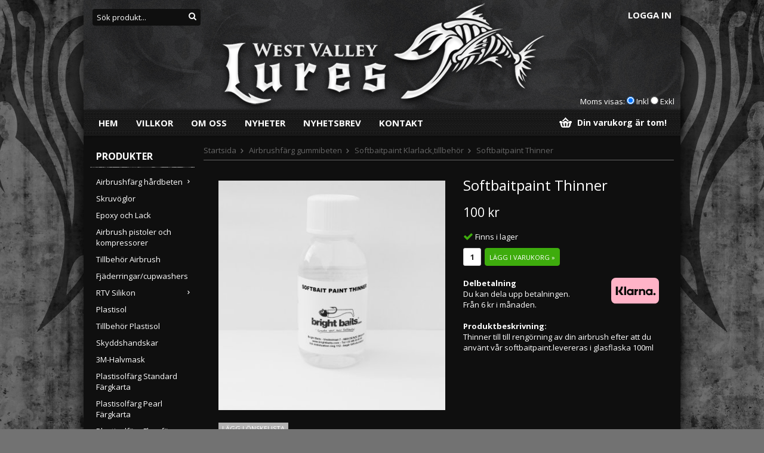

--- FILE ---
content_type: text/html; charset=UTF-8
request_url: https://wvlures.se/airbrushfarg-gummibeten/softbaitpaint-klarlack-tillbehor/softbaitpaint-thinner/
body_size: 5596
content:
<!doctype html>
<html class="Mac" lang="sv">
<head>
	<meta http-equiv="content-type" content="text/html; charset=utf-8">
	
	<title>Softbaitpaint Thinner - Softbaitpaint Klarlack,tillbehör - Airbrushfärg gummibeten - Wvlures.se</title>	
		
	<meta name="description" content="Thinner till till rengörning av din airbrush efter att du använt vår softbaitpaint.levereras i glasflaska 100ml">
	<meta name="keywords" content="">
	<meta name="robots" content="index, follow">
	<meta name="viewport" content="width=device-width,initial-scale=1,maximum-scale=1">	
	<!-- WIKINGGRUPPEN 7.0.0 -->
	
	<link rel="shortcut icon" href="/favicon.png">
	<link href='//fonts.googleapis.com/css?family=Open+Sans:400,400italic,700,700italic,300italic,300' rel='stylesheet' type='text/css'>
	<link rel="stylesheet" href="/frontend/view_desktop/css/compiled54.css">
<link rel="canonical" href="https://wvlures.se/airbrushfarg-gummibeten/softbaitpaint-klarlack-tillbehor/softbaitpaint-thinner/">
<link rel="stylesheet" type="text/css" href="/js/jquery.fancybox-2.15/jquery.fancybox.css" media="screen">	
	</head>
	<body itemscope itemtype="http://schema.org/WebPage"><div id="fb-root"></div><div class="toppicture"></div><div class="l-holder clearfix"><div class="l-header" itemscope itemtype="http://schema.org/WPHeader"><div class="mini-menu-icon"><a href="#mobile-nav"><i class="wgr-icon icon-list2"></i></a></div><a class="site-logo" href="/"><img src="/frontend/view_desktop/design/logo_sv.png" alt="West Valley Lures"></a><div class="mini-cart-icon"><a href="/checkout/"><i class="wgr-icon icon-cart"></i></a></div><form class="vat-selector" action="#" method="get" onsubmit="return false">Moms visas: <input type="radio" name="vatsetting" value="inkl" id="vatsetting_inkl" 
				onclick="setVATSetting('inkl')" checked> <label onclick="setVATSetting('inkl')" for="vatsetting_inkl">Inkl</label>
			<input type="radio" name="vatsetting" value="exkl" id="vatsetting_exkl"
				onclick="setVATSetting('exkl')"> <label onclick="setVATSetting('exkl')" for="vatsetting_exkl">Exkl</label></form><div class="login-top"> <a href="/customer-login/" itemprop="url">Logga in</a></li></div><form method="get" action="/search/" id="js-search-form" class="site-search input-highlight">
		<input type="hidden" name="lang" value="sv"><input type="search" value="Sök produkt..." name="q" class="site-search__input" onfocus="if (this.value=='Sök produkt...') this.value=''" onblur="if (this.value=='') this.value='Sök produkt...'"><button type="submit" class="site-search__btn"><i class="wgr-icon icon-search"></i></button>
	</form></div><div class="l-menubar clearfix">
		<nav>
			<ul class="nav site-nav" itemscope itemtype="http://schema.org/SiteNavigationElement"><li><a class="site-nav__item site-nav__item--home" href="/" title="Tillbaka till startsidan" itemprop="url">Hem</a></li><li><a class="site-nav__item" href="/info/villkor/" itemprop="url">Villkor</a></li><li><a class="site-nav__item" href="/info/om-oss/" itemprop="url">Om oss</a></li><li class="hide-for-xlarge"><a class="site-nav__item" href="/news/" itemprop="url">Nyheter</a></li><li class="hide-for-xlarge"><a class="site-nav__item" href="/newsletter/" itemprop="url">Nyhetsbrev</a></li><li><a class="site-nav__item" href="/contact/" itemprop="url">Kontakt</a></li></ul>
	</nav><div id="topcart-holder">
			<div id="topcart-area"><img src="/frontend/view_desktop/design/topcart_cartsymbol.png" class="topcart-icon" alt="Cart">Din varukorg är tom!&nbsp;&nbsp;</div>
		  </div>
	  <div id="popcart"></div></div><div class="l-content clearfix">
		<div class="l-sidebar-primary" itemscope itemtype="http://schema.org/WPSideBar"><div id="js-product-menu" class="module">
		<h5 class="module__heading">Produkter</h5>
		<div class="module__body wipe" itemscope itemtype="http://schema.org/SiteNavigationElement"><ul class="listmenu listmenu-level-0"><li>
						<a class="listmenu-level-0__item" href="/airbrushfarg-hardbeten/" title="Airbrushfärg hårdbeten" itemprop="url">Airbrushfärg hårdbeten<i class="wgr-icon icon-arrow-right5 menu-node"></i></a>	
						</li><li>
						<a class="listmenu-level-0__item" href="/skruvoglor/" title="Skruvöglor" itemprop="url">Skruvöglor<i></i></a>	
						</li><li>
						<a class="listmenu-level-0__item" href="/epoxy-och-lack/" title="Epoxy och Lack" itemprop="url">Epoxy och Lack<i></i></a>	
						</li><li>
						<a class="listmenu-level-0__item" href="/airbrush-pistoler-och-kompressorer/" title="Airbrush pistoler och kompressorer" itemprop="url">Airbrush pistoler och kompressorer<i></i></a>	
						</li><li>
						<a class="listmenu-level-0__item" href="/tillbehor-airbrush/" title="Tillbehör Airbrush" itemprop="url">Tillbehör Airbrush<i></i></a>	
						</li><li>
						<a class="listmenu-level-0__item" href="/fjaderringar-cupwashers/" title="Fjäderringar/cupwashers" itemprop="url">Fjäderringar/cupwashers<i></i></a>	
						</li><li>
						<a class="listmenu-level-0__item" href="/rtv-silikon/" title="RTV Silikon" itemprop="url">RTV Silikon<i class="wgr-icon icon-arrow-right5 menu-node"></i></a>	
						</li><li>
						<a class="listmenu-level-0__item" href="/plastisol/" title="Plastisol" itemprop="url">Plastisol<i></i></a>	
						</li><li>
						<a class="listmenu-level-0__item" href="/tillbehor-plastisol/" title="Tillbehör Plastisol" itemprop="url">Tillbehör Plastisol<i></i></a>	
						</li><li>
						<a class="listmenu-level-0__item" href="/skyddshandskar/" title="Skyddshandskar" itemprop="url">Skyddshandskar<i></i></a>	
						</li><li>
						<a class="listmenu-level-0__item" href="/3m-halvmask/" title="3M-Halvmask" itemprop="url">3M-Halvmask<i></i></a>	
						</li><li>
						<a class="listmenu-level-0__item" href="/plastisolfarg-standard-fargkarta/" title="Plastisolfärg Standard Färgkarta" itemprop="url">Plastisolfärg Standard Färgkarta<i></i></a>	
						</li><li>
						<a class="listmenu-level-0__item" href="/plastisolfarg-pearl-fargkarta/" title="Plastisolfärg Pearl Färgkarta" itemprop="url">Plastisolfärg Pearl Färgkarta<i></i></a>	
						</li><li>
						<a class="listmenu-level-0__item" href="/plastisolfarg-fluorfarg-fargkarta/" title="Plastisolfärg Fluorfärg Färgkarta" itemprop="url">Plastisolfärg Fluorfärg Färgkarta<i></i></a>	
						</li><li>
						<a class="listmenu-level-0__item" href="/plastisolfarg-iridescent-fargkarta/" title="Plastisolfärg Iridescent Färgkarta" itemprop="url">Plastisolfärg Iridescent Färgkarta<i></i></a>	
						</li><li>
						<a class="listmenu-opened listmenu-level-0__item selected" href="/airbrushfarg-gummibeten/" title="Airbrushfärg gummibeten" itemprop="url">Airbrushfärg gummibeten<i class="wgr-icon icon-arrow-down5 menu-node"></i></a><ul class="listmenu listmenu-level-1"><li>
						<a class="listmenu-level-1__item" href="/airbrushfarg-gummibeten/softbaitpaint-standard-fargkarta/" title="Softbaitpaint Standard färgkarta" itemprop="url">Softbaitpaint Standard färgkarta<i></i></a>	
						</li><li>
						<a class="listmenu-level-1__item" href="/airbrushfarg-gummibeten/softbaitpaint-pearl-fargkarta/" title="Softbaitpaint Pearl färgkarta" itemprop="url">Softbaitpaint Pearl färgkarta<i></i></a>	
						</li><li>
						<a class="listmenu-level-1__item" href="/airbrushfarg-gummibeten/softbaitpaint-fluo-fargkarta/" title="Softbaitpaint Fluo färgkarta" itemprop="url">Softbaitpaint Fluo färgkarta<i></i></a>	
						</li><li>
						<a class="listmenu-opened listmenu-level-1__item selected" href="/airbrushfarg-gummibeten/softbaitpaint-klarlack-tillbehor/" title="Softbaitpaint Klarlack,tillbehör" itemprop="url">Softbaitpaint Klarlack,tillbehör<i></i></a></li></ul></li><li>
						<a class="listmenu-level-0__item" href="/glitter/" title="Glitter" itemprop="url">Glitter<i></i></a>	
						</li><li>
						<a class="listmenu-level-0__item" href="/pearl-pulver/" title="Pearl Pulver" itemprop="url">Pearl Pulver<i></i></a>	
						</li><li>
						<a class="listmenu-level-0__item" href="/hi-lite-pulver/" title="Hi-lite pulver" itemprop="url">Hi-lite pulver<i></i></a>	
						</li><li>
						<a class="listmenu-level-0__item" href="/glowpowder/" title="Glowpowder" itemprop="url">Glowpowder<i></i></a>	
						</li><li>
						<a class="listmenu-level-0__item" href="/3d-ogon/" title="3D Ögon" itemprop="url">3D Ögon<i></i></a>	
						</li><li>
						<a class="listmenu-level-0__item" href="/rasselkammare/" title="Rasselkammare" itemprop="url">Rasselkammare<i></i></a>	
						</li><li>
						<a class="listmenu-level-0__item" href="/resin-hardplast/" title="Resin(hårdplast)" itemprop="url">Resin(hårdplast)<i class="wgr-icon icon-arrow-right5 menu-node"></i></a>	
						</li><li>
						<a class="listmenu-level-0__item" href="/lim/" title="Lim" itemprop="url">Lim<i></i></a>	
						</li><li>
						<a class="listmenu-level-0__item" href="/tillbehor/" title="Tillbehör" itemprop="url">Tillbehör<i></i></a>	
						</li><li>
						<a class="listmenu-level-0__item" href="/konfektion-klader/" title="konfektion/kläder" itemprop="url">konfektion/kläder<i></i></a>	
						</li><li>
						<a class="listmenu-level-0__item" href="/spray-farg/" title="Spray färg" itemprop="url">Spray färg<i></i></a>	
						</li><li>
						<a class="listmenu-level-0__item" href="/3-d-prints/" title="3-D Prints" itemprop="url">3-D Prints<i></i></a>	
						</li><li>
						<a class="listmenu-level-0__item" href="/presentkort/" title="Presentkort" itemprop="url">Presentkort<i></i></a>	
						</li></ul><ul class="listmenu listmenu-level-0">	<li>
			<a class="listmenu-level-0__item" href="/sitemap/" title="Sitemap" itemprop="url">Sitemap</a>
			<div class="menu-node"></div>
		</li>
		</ul>
		</div>
	</div><div id="js-other-menu" class="module">
		<h5 class="module__heading">Övrigt</h5>
		<div class="module__body wipe">
			<ul class="listmenu listmenu-level-0" itemscope itemtype="http://schema.org/SiteNavigationElement"><li><a class="listmenu-level-0__item" href="/news/" itemprop="url">Nyheter</a></li><li><a class="listmenu-level-0__item" href="/newsletter/" itemprop="url">Nyhetsbrev</a></li><li><a class="listmenu-level-0__item" href="/contact/" itemprop="url">Kontakt</a></li><li><a class="listmenu-level-0__item" href="/about-cookies/" itemprop="url">Om cookies</a></li><li><a class="listmenu-level-0__item" href="/info/info-plastisol/" itemprop="url">Info Plastisol</a></li><li><a class="listmenu-level-0__item" href="/info/info-softbaitpaint/" itemprop="url">Info Softbaitpaint</a></li><li><a class="listmenu-level-0__item" href="/info/om-oss/" itemprop="url">Om oss</a></li><li><a class="listmenu-level-0__item" href="/info/villkor/" itemprop="url">Villkor</a></li><li><a class="listmenu-level-0__item" href="/customer-login/" itemprop="url">Logga in</a></li>		</ul> 
		</div>
	</div><div class="module">
			<h5 class="module__heading">Kundtjänst</h5>
			<div class="module__body"><p>Varmt v&auml;lkommen att kontakta v&aring;r kundtj&auml;nst.<br>
<br>
<a href="mailto:info@wvlures.se">info@wvlures.se</a></p>

<p>&nbsp;</p>
</div>
		</div><div class="module">
			<div class="module__body">			<img class="payment-logo payment-logo--list" alt="Klarna" src="//wgrremote.se/img/logos/klarna/klarna.svg">
			<img class="payment-logo payment-logo--list" alt="NETS" src="/design/nets.png"></div>
	</div></div><div class="l-main"><ol itemprop="breadcrumb" class="nav breadcrumbs clearfix">
		<li><a href="/">Startsida</a> <i class="wgr-icon icon-arrow-right5" style="vertical-align:middle;"></i></li><li><a href="/airbrushfarg-gummibeten/" title="Airbrushfärg gummibeten">Airbrushfärg gummibeten</a> <i class="wgr-icon icon-arrow-right5" style="vertical-align:middle;"></i></li><li><a href="/airbrushfarg-gummibeten/softbaitpaint-klarlack-tillbehor/" title="Softbaitpaint Klarlack,tillbehör">Softbaitpaint Klarlack,tillbehör</a> <i class="wgr-icon icon-arrow-right5" style="vertical-align:middle;"></i></li><li>Softbaitpaint Thinner</li></ol><div class="l-inner" itemscope itemtype="http://schema.org/WebPageElement" itemprop="mainContentOfPage"><div itemprop="about" itemscope itemtype="http://schema.org/Product">
	<div class="l-product">
		<div class="l-product-col-1"><div id="currentBild" class="product-carousel"><a id="currentBildLink" href="https://wvlures.se/airbrushfarg-gummibeten/softbaitpaint-klarlack-tillbehor/softbaitpaint-thinner/" title="Förstora bilden"><img src="/images/normal/thinner.jpg" alt="softbaitpaint thinner" itemprop="image"></a></div><div class="product-thumbs" style="display:none;">
				<a class="fancyBoxLink" rel="produktbilder" href="/images/zoom/thinner.jpg"><img src="/images/list/thinner.jpg" alt="softbaitpaint thinner" id="thumb0"></a>
			</div><div class="hide-for-medium"><a class="btn" href="/wishlist/?action=add&id=437">Lägg i önskelista</a><br><br><br><div class="fb-like" data-href="https://wvlures.se/airbrushfarg-gummibeten/softbaitpaint-klarlack-tillbehor/softbaitpaint-thinner/" data-send="false" data-width="390" data-show-faces="false"></div><br><br>
			<a href="http://pinterest.com/pin/create/button/?url=https%3A%2F%2Fwvlures.se%2Fairbrushfarg-gummibeten%2Fsoftbaitpaint-klarlack-tillbehor%2Fsoftbaitpaint-thinner%2F&media=https%3A%2F%2Fwvlures.se%2Fimages%2Fnormal%2Fthinner.jpg&description=Softbaitpaint+Thinner" class="pin-it-button" count-layout="horizontal"><img border="0" src="//assets.pinterest.com/images/PinExt.png" title="Pin It on Pinterest"></a></div><div id="produktdata" class="hide-for-medium">
	<br><br>
	<b>Artikelnummer:</b><br>
	<span id="articleno">SBP-1091-1</span><br>
	<div id="directLinkblock">
		<br>
		<b>Direktlänk:</b><br>
		<span id="directLink"><a rel="nofollow" href="https://wvlures.se/airbrushfarg-gummibeten/softbaitpaint-klarlack-tillbehor/softbaitpaint-thinner/" style="font-size:10px;color:#999999;">Högerklicka och kopiera adressen</a></span>
	</div>
	<br></div></div>
	<div class="l-product-col-2">
		<h1 itemprop="name">Softbaitpaint Thinner</h1><form name="addToBasketForm" id="addToBasketForm"
			action="/checkout/?action=additem"
			method="post" onsubmit="return checkVisaProdSubmit()">
		<input type="hidden" id="aktivprislista" value="0">
		<input type="hidden" id="aktivprislistaprocent" value="100"><input type="hidden" id="avtalskund" value="0"><div class="product-price-field" itemprop="offers" itemscope itemtype="http://schema.org/Offer">
				<span id="prisruta" class="price produktpris" itemprop="price">100 kr</span>
				<div id="duspararDiv">
					<span id="dusparar" class="muted"></span>
				</div><link itemprop="availability" href="http://schema.org/InStock"><meta itemprop="priceCurrency" content="SEK">
				</div><div id="addToCardButtonDiv">
				<div class="product-stock">
					<div class="product-stock-item in-stock" id="lagerstatusFinns">
						<i class="wgr-icon icon-check"></i> <span class="product-stock-item__text">Finns i lager</span>
					</div>
					<div class="product-stock-item on-order" id="lagerstatusBestallningsvara"> 
						<span class="product-stock-item__text">Finns ej i lagret</span>
					</div>
					<div class="product-stock-item soon-out-of-stock" id="lagerstatusFinnsNagra">
						<i class="wgr-icon icon-info2"></i> <span class="product-stock-item__text js-replace-stock-text">.</span>
					</div>
				</div>

				<input type="text" NAME="antal" title="Antal" class="product-quantity" maxlength="3" value="1" onkeyup="updateValSum()">&nbsp;
            
				<a class="btn btn--primary visaprodBuyButton" href="#" onclick="return visaProdSubmit()">Lägg i varukorg &raquo;</a>			
			</div>
			<div class="product-stock-item out-of-stock" id="lagerstatusFinnsEj">
				<i class="wgr-icon icon-times"></i> <span class="product-stock-item__text">Finns ej i lagret</span>
			</div><div id="stafflandemain"></div>
		<input type="hidden" id="hasStafflande" value="false">
		<input type="hidden" name="staffAntalFras" value="Antal">
		<input type="hidden" name="staffPrisFras" value="Pris /st">
		<input type="hidden" name="ordPrisFras" value="Ord.">
		<input type="hidden" name="valdKombination" value="489">
		<input type="hidden" name="varamoms" value="25">
		<input type="hidden" name="inKampanj" value="0">
		<input type="hidden" name="hasValalternativ" value="0">
		<input type="hidden" name="id" value="437">
		<input type="hidden" name="bestallningsvara" value="0">
		<input type="hidden" name="lagergrans" value="0"><div style="margin-top:20px;"><div id="delauppruta"></div><br><b>Produktbeskrivning:</b>
		<div itemprop="description">Thinner till till rengörning av din airbrush efter att du använt vår softbaitpaint.levereras i glasflaska 100ml</div>
		<br><br></div></form></div></div></div><script type="text/javascript">
var kombinationer = new Array(); var newComb;newComb = new Object;
				newComb.lagertyp = 2;
				newComb.lagret = 5;
				newComb.pris = 100;
				newComb.kampanjpris = 0;
				newComb.prislistapris = '';
				newComb.dbid = 489;
				newComb.artno = 'SBP-1091-1';
				newComb.alternativ = new Array();kombinationer.push(newComb);
</script></div></div></div>
<div class="l-footer-info clearfix"><div class="l-footer-col-1"><table cellpadding="1" cellspacing="1">
	<tbody>
		<tr>
			<td><img alt="" src="/userfiles/image/mail_grey.png"></td>
			<td>&nbsp;&nbsp;</td>
			<td>
			<h3>info@wvlures.se</h3>
			</td>
		</tr>
		<tr>
			<td>&nbsp;</td>
			<td>&nbsp;</td>
			<td>vi svarar inom 24 timmar (vardagar)</td>
		</tr>
	</tbody>
</table>
</div><div class="l-footer-col-3"><table cellpadding="1" cellspacing="1">
	<tbody>
		<tr>
			<td><a href="https://www.facebook.com/pages/Westvalleylures/346212528837402?ref_type=bookmark"><img alt="" src="/userfiles/image/fb_grey.png" style="width: 26px; height: 26px;"></a></td>
			<td>&nbsp;&nbsp;</td>
			<td>
			<h3><a href="https://www.facebook.com/pages/Westvalleylures/346212528837402?ref_type=bookmark" target="_blank">F&ouml;lj oss!</a></h3>
			</td>
		</tr>
		<tr>
			<td>&nbsp;</td>
			<td>&nbsp;</td>
			<td><a href="https://www.facebook.com/pages/Westvalleylures/346212528837402?ref_type=bookmark" target="_blank">vi finns p&aring; Facebook!</a></td>
		</tr>
	</tbody>
</table>
</div></div>
	<div class="l-footer" itemscope itemtype="http://schema.org/WPFooter"><div class="l-footer-row1 clearfix">
<h3>Prenumerera på vårt nyhetsbrev!</h3>
		<form class="footer_nletter" action="/newsletter/?action=add" method="post" id="footerNewsletterForm">
			<input type="text" name="epost" class="input-highlight stretched" style="margin-bottom:5px;" size="20" value="E-post..."
				onfocus="if (this.value=='E-post...') this.value=''"
				onblur="if (this.value=='') this.value='E-post...'">
			<a class="btn btn--primary" href="#" onclick="return footerNewsletterFormSubmit()">Anmäl mig</a>
		</form>         
	</div><div class="l-footer-row2"></div></div><div class="l-mobile-nav">

	<!-- Search Box -->
	<form method="get" action="/search/" class="site-search input-highlight">
		<input type="hidden" name="lang" value="sv">
					<input type="search" value="Sök produkt..." name="q" class="neutral-btn site-search__input" 
				onfocus="if (this.value=='Sök produkt...') this.value=''"
				onblur="if (this.value=='') this.value='Sök produkt...'">
					<button type="submit" class="neutral-btn site-search__btn"><i class="wgr-icon icon-search"></i></button>
	</form>

	<div class="module">
		<h5 class="module__heading">Produkter</h5>
		<ul class="listmenu listmenu-level-0"><li>
						<a class="listmenu-level-0__item" href="/airbrushfarg-hardbeten/" title="Airbrushfärg hårdbeten" itemprop="url">Airbrushfärg hårdbeten<i class="wgr-icon icon-arrow-right5 menu-node"></i></a>	
						</li><li>
						<a class="listmenu-level-0__item" href="/skruvoglor/" title="Skruvöglor" itemprop="url">Skruvöglor<i></i></a>	
						</li><li>
						<a class="listmenu-level-0__item" href="/epoxy-och-lack/" title="Epoxy och Lack" itemprop="url">Epoxy och Lack<i></i></a>	
						</li><li>
						<a class="listmenu-level-0__item" href="/airbrush-pistoler-och-kompressorer/" title="Airbrush pistoler och kompressorer" itemprop="url">Airbrush pistoler och kompressorer<i></i></a>	
						</li><li>
						<a class="listmenu-level-0__item" href="/tillbehor-airbrush/" title="Tillbehör Airbrush" itemprop="url">Tillbehör Airbrush<i></i></a>	
						</li><li>
						<a class="listmenu-level-0__item" href="/fjaderringar-cupwashers/" title="Fjäderringar/cupwashers" itemprop="url">Fjäderringar/cupwashers<i></i></a>	
						</li><li>
						<a class="listmenu-level-0__item" href="/rtv-silikon/" title="RTV Silikon" itemprop="url">RTV Silikon<i class="wgr-icon icon-arrow-right5 menu-node"></i></a>	
						</li><li>
						<a class="listmenu-level-0__item" href="/plastisol/" title="Plastisol" itemprop="url">Plastisol<i></i></a>	
						</li><li>
						<a class="listmenu-level-0__item" href="/tillbehor-plastisol/" title="Tillbehör Plastisol" itemprop="url">Tillbehör Plastisol<i></i></a>	
						</li><li>
						<a class="listmenu-level-0__item" href="/skyddshandskar/" title="Skyddshandskar" itemprop="url">Skyddshandskar<i></i></a>	
						</li><li>
						<a class="listmenu-level-0__item" href="/3m-halvmask/" title="3M-Halvmask" itemprop="url">3M-Halvmask<i></i></a>	
						</li><li>
						<a class="listmenu-level-0__item" href="/plastisolfarg-standard-fargkarta/" title="Plastisolfärg Standard Färgkarta" itemprop="url">Plastisolfärg Standard Färgkarta<i></i></a>	
						</li><li>
						<a class="listmenu-level-0__item" href="/plastisolfarg-pearl-fargkarta/" title="Plastisolfärg Pearl Färgkarta" itemprop="url">Plastisolfärg Pearl Färgkarta<i></i></a>	
						</li><li>
						<a class="listmenu-level-0__item" href="/plastisolfarg-fluorfarg-fargkarta/" title="Plastisolfärg Fluorfärg Färgkarta" itemprop="url">Plastisolfärg Fluorfärg Färgkarta<i></i></a>	
						</li><li>
						<a class="listmenu-level-0__item" href="/plastisolfarg-iridescent-fargkarta/" title="Plastisolfärg Iridescent Färgkarta" itemprop="url">Plastisolfärg Iridescent Färgkarta<i></i></a>	
						</li><li>
						<a class="listmenu-opened listmenu-level-0__item selected" href="/airbrushfarg-gummibeten/" title="Airbrushfärg gummibeten" itemprop="url">Airbrushfärg gummibeten<i class="wgr-icon icon-arrow-down5 menu-node"></i></a><ul class="listmenu listmenu-level-1"><li>
						<a class="listmenu-level-1__item" href="/airbrushfarg-gummibeten/softbaitpaint-standard-fargkarta/" title="Softbaitpaint Standard färgkarta" itemprop="url">Softbaitpaint Standard färgkarta<i></i></a>	
						</li><li>
						<a class="listmenu-level-1__item" href="/airbrushfarg-gummibeten/softbaitpaint-pearl-fargkarta/" title="Softbaitpaint Pearl färgkarta" itemprop="url">Softbaitpaint Pearl färgkarta<i></i></a>	
						</li><li>
						<a class="listmenu-level-1__item" href="/airbrushfarg-gummibeten/softbaitpaint-fluo-fargkarta/" title="Softbaitpaint Fluo färgkarta" itemprop="url">Softbaitpaint Fluo färgkarta<i></i></a>	
						</li><li>
						<a class="listmenu-opened listmenu-level-1__item selected" href="/airbrushfarg-gummibeten/softbaitpaint-klarlack-tillbehor/" title="Softbaitpaint Klarlack,tillbehör" itemprop="url">Softbaitpaint Klarlack,tillbehör<i></i></a></li></ul></li><li>
						<a class="listmenu-level-0__item" href="/glitter/" title="Glitter" itemprop="url">Glitter<i></i></a>	
						</li><li>
						<a class="listmenu-level-0__item" href="/pearl-pulver/" title="Pearl Pulver" itemprop="url">Pearl Pulver<i></i></a>	
						</li><li>
						<a class="listmenu-level-0__item" href="/hi-lite-pulver/" title="Hi-lite pulver" itemprop="url">Hi-lite pulver<i></i></a>	
						</li><li>
						<a class="listmenu-level-0__item" href="/glowpowder/" title="Glowpowder" itemprop="url">Glowpowder<i></i></a>	
						</li><li>
						<a class="listmenu-level-0__item" href="/3d-ogon/" title="3D Ögon" itemprop="url">3D Ögon<i></i></a>	
						</li><li>
						<a class="listmenu-level-0__item" href="/rasselkammare/" title="Rasselkammare" itemprop="url">Rasselkammare<i></i></a>	
						</li><li>
						<a class="listmenu-level-0__item" href="/resin-hardplast/" title="Resin(hårdplast)" itemprop="url">Resin(hårdplast)<i class="wgr-icon icon-arrow-right5 menu-node"></i></a>	
						</li><li>
						<a class="listmenu-level-0__item" href="/lim/" title="Lim" itemprop="url">Lim<i></i></a>	
						</li><li>
						<a class="listmenu-level-0__item" href="/tillbehor/" title="Tillbehör" itemprop="url">Tillbehör<i></i></a>	
						</li><li>
						<a class="listmenu-level-0__item" href="/konfektion-klader/" title="konfektion/kläder" itemprop="url">konfektion/kläder<i></i></a>	
						</li><li>
						<a class="listmenu-level-0__item" href="/spray-farg/" title="Spray färg" itemprop="url">Spray färg<i></i></a>	
						</li><li>
						<a class="listmenu-level-0__item" href="/3-d-prints/" title="3-D Prints" itemprop="url">3-D Prints<i></i></a>	
						</li><li>
						<a class="listmenu-level-0__item" href="/presentkort/" title="Presentkort" itemprop="url">Presentkort<i></i></a>	
						</li></ul>		<ul class="listmenu listmenu-level-0">
					</ul>
	</div>
	
	<!-- Other Stuff -->
	<div class="module">
		<h5 class="module__heading">Övrigt</h5>
		<ul class="listmenu listmenu-level-0" itemscope itemtype="http://schema.org/SiteNavigationElement">
								<li><a class="listmenu-level-0__item" href="/info/info-plastisol/" itemprop="url">Info Plastisol</a></li>
										<li><a class="listmenu-level-0__item" href="/info/info-softbaitpaint/" itemprop="url">Info Softbaitpaint</a></li>
										<li><a class="listmenu-level-0__item" href="/info/om-oss/" itemprop="url">Om oss</a></li>
										<li><a class="listmenu-level-0__item" href="/info/villkor/" itemprop="url">Villkor</a></li>
					
			<li><a class="listmenu-level-0__item" href="/news/" itemprop="url">Nyheter</a></li>

			<li><a class="listmenu-level-0__item" href="/newsletter/" itemprop="url">Nyhetsbrev</a></li>

			<li><a class="listmenu-level-0__item" href="/links/" itemprop="url">Länkar</a></li>

			<li><a class="listmenu-level-0__item" href="/contact/" itemprop="url">Kontakt</a></li>

							<li><a class="listmenu-level-0__item" href="/about-cookies/" itemprop="url">Om cookies</a></li>
								<li><a class="listmenu-level-0__item" href="/customer-login/" itemprop="url">Logga in</a></li>
				
		</ul>
	</div><!-- End .mobile-module -->
	
</div><!-- end .l-mobile-nav -->
</div><div class="fader"></div><script type="text/javascript">
var cartParams = {"languageCode":"sv","showPricesWithoutVAT":0,"currencyRate":1,"currencyPrintFormat":"%1,%2 kr","countryID":1,"pricesWithoutVAT":0,"animateProducts":1,"frontSystemCode":"default"};
</script><script src="/js/phrases/sv.js"></script><script src="/js/compiled_desktop54.js"></script><script type="text/javascript">
				var externalScripts = [{"src":"\/\/connect.facebook.net\/sv_SE\/all.js","inline":"FB.init({xfbml:true});"},{"src":"\/\/assets.pinterest.com\/js\/pinit.js","inline":""},{"src":"","inline":"var sc_project=9867455; \r\nvar sc_invisible=1; \r\nvar sc_security=\"c3f66426\"; \r\nvar scJsHost = ((\"https:\" == document.location.protocol) ?\r\n\"https:\/\/secure.\" : \"http:\/\/www.\");\r\ndocument.write(\"<sc\"+\"ript type='text\/javascript' src='\" +\r\nscJsHost+\r\n\"statcounter.com\/counter\/counter.js'><\/\"+\"script>\");"}];
				</script><script>
(function(w,d,s){var f=d.getElementsByTagName(s)[0],j=d.createElement(s);j.async=true;j.src="//wgrvisitor.se/visitor.js";f.parentNode.insertBefore(j,f);})(window,document,"script");
</script>
<script type="text/javascript" charset="UTF-8" src="/js/jquery.fancybox-2.15/jquery.fancybox.pack.js"></script>
	<script type="text/javascript" src="/js/js_visaprod.js"></script>
	</body></html>

--- FILE ---
content_type: text/css
request_url: https://wvlures.se/frontend/view_desktop/css/compiled54.css
body_size: 12504
content:
@font-face {
	font-family: 'wgr-icons';
	src:url('/css/fonts/wgr-icons.eot?-nf92qh');
	src:url('/css/fonts/wgr-icons.eot?#iefix-nf92qh') format('embedded-opentype'),
		url('/css/fonts/wgr-icons.svg?-nf92qh#wgr-icons') format('svg'),
		url('/css/fonts/wgr-icons.woff?-nf92qh') format('woff'),
		url('/css/fonts/wgr-icons.ttf?-nf92qh') format('truetype');
	font-weight: normal;
	font-style: normal;
}

[class^="icon-"], [class*=" icon-"] {
	font-family: 'wgr-icons';
	speak: none;
	font-style: normal;
	font-weight: normal;
	font-variant: normal;
	text-transform: none;
	line-height: normal;

	/* Better Font Rendering =========== */
	-webkit-font-smoothing: antialiased;
	-moz-osx-font-smoothing: grayscale;
}

.icon-home:before {
	content: "\e602";
}
.icon-cart:before {
	content: "\e600";
}
.icon-truck:before {
	content: "\e601";
}
.icon-minus2:before {
	content: "\e67a";
}
.icon-plus2:before {
	content: "\e67b";
}
.icon-cross2:before {
	content: "\e67c";
}
.icon-arrow-left6:before {
	content: "\e6d2";
}
.icon-arrow-down6:before {
	content: "\e6d3";
}
.icon-arrow-up5:before {
	content: "\e6d4";
}
.icon-arrow-right6:before {
	content: "\e6d5";
}
.icon-info2:before {
	content: "\e685";
}
.icon-list2:before {
	content: "\e697";
}
.icon-arrow-left5:before {
	content: "\e6ce";
}
.icon-arrow-down5:before {
	content: "\e6cf";
}
.icon-arrow-up4:before {
	content: "\e6d0";
}
.icon-arrow-right5:before {
	content: "\e6d1";
}
.icon-glass:before {
	content: "\f000";
}
.icon-music:before {
	content: "\f001";
}
.icon-search:before {
	content: "\f002";
}
.icon-envelope-o:before {
	content: "\f003";
}
.icon-heart:before {
	content: "\f004";
}
.icon-star:before {
	content: "\f005";
}
.icon-star-o:before {
	content: "\f006";
}
.icon-user:before {
	content: "\f007";
}
.icon-film:before {
	content: "\f008";
}
.icon-th-large:before {
	content: "\f009";
}
.icon-th:before {
	content: "\f00a";
}
.icon-th-list:before {
	content: "\f00b";
}
.icon-check:before {
	content: "\f00c";
}
.icon-times:before {
	content: "\f00d";
}
.icon-search-plus:before {
	content: "\f00e";
}
.icon-search-minus:before {
	content: "\f010";
}
.icon-power-off:before {
	content: "\f011";
}
.icon-signal:before {
	content: "\f012";
}
.icon-gear:before {
	content: "\f013";
}
.icon-trash-o:before {
	content: "\f014";
}
.icon-home2:before {
	content: "\f015";
}
.icon-file-o:before {
	content: "\f016";
}
.icon-clock-o:before {
	content: "\f017";
}
.icon-road:before {
	content: "\f018";
}
.icon-download:before {
	content: "\f019";
}
.icon-arrow-circle-o-down:before {
	content: "\f01a";
}
.icon-arrow-circle-o-up:before {
	content: "\f01b";
}
.icon-inbox:before {
	content: "\f01c";
}
.icon-play-circle-o:before {
	content: "\f01d";
}
.icon-rotate-right:before {
	content: "\f01e";
}
.icon-refresh:before {
	content: "\f021";
}
.icon-list-alt:before {
	content: "\f022";
}
.icon-lock:before {
	content: "\f023";
}
.icon-flag:before {
	content: "\f024";
}
.icon-headphones:before {
	content: "\f025";
}
.icon-volume-off:before {
	content: "\f026";
}
.icon-volume-down:before {
	content: "\f027";
}
.icon-volume-up:before {
	content: "\f028";
}
.icon-qrcode:before {
	content: "\f029";
}
.icon-barcode:before {
	content: "\f02a";
}
.icon-tag:before {
	content: "\f02b";
}
.icon-tags:before {
	content: "\f02c";
}
.icon-book:before {
	content: "\f02d";
}
.icon-bookmark:before {
	content: "\f02e";
}
.icon-print:before {
	content: "\f02f";
}
.icon-camera:before {
	content: "\f030";
}
.icon-font:before {
	content: "\f031";
}
.icon-bold:before {
	content: "\f032";
}
.icon-italic:before {
	content: "\f033";
}
.icon-text-height:before {
	content: "\f034";
}
.icon-text-width:before {
	content: "\f035";
}
.icon-align-left:before {
	content: "\f036";
}
.icon-align-center:before {
	content: "\f037";
}
.icon-align-right:before {
	content: "\f038";
}
.icon-align-justify:before {
	content: "\f039";
}
.icon-list:before {
	content: "\f03a";
}
.icon-dedent:before {
	content: "\f03b";
}
.icon-indent:before {
	content: "\f03c";
}
.icon-video-camera:before {
	content: "\f03d";
}
.icon-picture-o:before {
	content: "\f03e";
}
.icon-pencil:before {
	content: "\f040";
}
.icon-map-marker:before {
	content: "\f041";
}
.icon-adjust:before {
	content: "\f042";
}
.icon-tint:before {
	content: "\f043";
}
.icon-edit:before {
	content: "\f044";
}
.icon-share-square-o:before {
	content: "\f045";
}
.icon-check-square-o:before {
	content: "\f046";
}
.icon-arrows:before {
	content: "\f047";
}
.icon-step-backward:before {
	content: "\f048";
}
.icon-fast-backward:before {
	content: "\f049";
}
.icon-backward:before {
	content: "\f04a";
}
.icon-play:before {
	content: "\f04b";
}
.icon-pause:before {
	content: "\f04c";
}
.icon-stop:before {
	content: "\f04d";
}
.icon-forward:before {
	content: "\f04e";
}
.icon-fast-forward:before {
	content: "\f050";
}
.icon-step-forward:before {
	content: "\f051";
}
.icon-eject:before {
	content: "\f052";
}
.icon-chevron-left:before {
	content: "\f053";
}
.icon-chevron-right:before {
	content: "\f054";
}
.icon-plus-circle:before {
	content: "\f055";
}
.icon-minus-circle:before {
	content: "\f056";
}
.icon-times-circle:before {
	content: "\f057";
}
.icon-check-circle:before {
	content: "\f058";
}
.icon-question-circle:before {
	content: "\f059";
}
.icon-info-circle:before {
	content: "\f05a";
}
.icon-crosshairs:before {
	content: "\f05b";
}
.icon-times-circle-o:before {
	content: "\f05c";
}
.icon-check-circle-o:before {
	content: "\f05d";
}
.icon-ban:before {
	content: "\f05e";
}
.icon-arrow-left:before {
	content: "\f060";
}
.icon-arrow-right:before {
	content: "\f061";
}
.icon-arrow-up:before {
	content: "\f062";
}
.icon-arrow-down:before {
	content: "\f063";
}
.icon-mail-forward:before {
	content: "\f064";
}
.icon-expand:before {
	content: "\f065";
}
.icon-compress:before {
	content: "\f066";
}
.icon-plus:before {
	content: "\f067";
}
.icon-minus:before {
	content: "\f068";
}
.icon-asterisk:before {
	content: "\f069";
}
.icon-exclamation-circle:before {
	content: "\f06a";
}
.icon-gift:before {
	content: "\f06b";
}
.icon-leaf:before {
	content: "\f06c";
}
.icon-fire:before {
	content: "\f06d";
}
.icon-eye:before {
	content: "\f06e";
}
.icon-eye-slash:before {
	content: "\f070";
}
.icon-warning:before {
	content: "\f071";
}
.icon-plane:before {
	content: "\f072";
}
.icon-calendar:before {
	content: "\f073";
}
.icon-random:before {
	content: "\f074";
}
.icon-comment:before {
	content: "\f075";
}
.icon-magnet:before {
	content: "\f076";
}
.icon-chevron-up:before {
	content: "\f077";
}
.icon-chevron-down:before {
	content: "\f078";
}
.icon-retweet:before {
	content: "\f079";
}
.icon-shopping-cart:before {
	content: "\f07a";
}
.icon-folder:before {
	content: "\f07b";
}
.icon-folder-open:before {
	content: "\f07c";
}
.icon-arrows-v:before {
	content: "\f07d";
}
.icon-arrows-h:before {
	content: "\f07e";
}
.icon-bar-chart-o:before {
	content: "\f080";
}
.icon-twitter-square:before {
	content: "\f081";
}
.icon-facebook-square:before {
	content: "\f082";
}
.icon-camera-retro:before {
	content: "\f083";
}
.icon-key:before {
	content: "\f084";
}
.icon-gears:before {
	content: "\f085";
}
.icon-comments:before {
	content: "\f086";
}
.icon-thumbs-o-up:before {
	content: "\f087";
}
.icon-thumbs-o-down:before {
	content: "\f088";
}
.icon-star-half:before {
	content: "\f089";
}
.icon-heart-o:before {
	content: "\f08a";
}
.icon-sign-out:before {
	content: "\f08b";
}
.icon-linkedin-square:before {
	content: "\f08c";
}
.icon-thumb-tack:before {
	content: "\f08d";
}
.icon-external-link:before {
	content: "\f08e";
}
.icon-sign-in:before {
	content: "\f090";
}
.icon-trophy:before {
	content: "\f091";
}
.icon-github-square:before {
	content: "\f092";
}
.icon-upload:before {
	content: "\f093";
}
.icon-lemon-o:before {
	content: "\f094";
}
.icon-phone:before {
	content: "\f095";
}
.icon-square-o:before {
	content: "\f096";
}
.icon-bookmark-o:before {
	content: "\f097";
}
.icon-phone-square:before {
	content: "\f098";
}
.icon-twitter:before {
	content: "\f099";
}
.icon-facebook:before {
	content: "\f09a";
}
.icon-github:before {
	content: "\f09b";
}
.icon-unlock:before {
	content: "\f09c";
}
.icon-credit-card:before {
	content: "\f09d";
}
.icon-rss:before {
	content: "\f09e";
}
.icon-hdd-o:before {
	content: "\f0a0";
}
.icon-bullhorn:before {
	content: "\f0a1";
}
.icon-bell:before {
	content: "\f0a2";
}
.icon-certificate:before {
	content: "\f0a3";
}
.icon-hand-o-right:before {
	content: "\f0a4";
}
.icon-hand-o-left:before {
	content: "\f0a5";
}
.icon-hand-o-up:before {
	content: "\f0a6";
}
.icon-hand-o-down:before {
	content: "\f0a7";
}
.icon-arrow-circle-left:before {
	content: "\f0a8";
}
.icon-arrow-circle-right:before {
	content: "\f0a9";
}
.icon-arrow-circle-up:before {
	content: "\f0aa";
}
.icon-arrow-circle-down:before {
	content: "\f0ab";
}
.icon-globe:before {
	content: "\f0ac";
}
.icon-wrench:before {
	content: "\f0ad";
}
.icon-tasks:before {
	content: "\f0ae";
}
.icon-filter:before {
	content: "\f0b0";
}
.icon-briefcase:before {
	content: "\f0b1";
}
.icon-arrows-alt:before {
	content: "\f0b2";
}
.icon-group:before {
	content: "\f0c0";
}
.icon-chain:before {
	content: "\f0c1";
}
.icon-cloud:before {
	content: "\f0c2";
}
.icon-flask:before {
	content: "\f0c3";
}
.icon-cut:before {
	content: "\f0c4";
}
.icon-copy:before {
	content: "\f0c5";
}
.icon-paperclip:before {
	content: "\f0c6";
}
.icon-save:before {
	content: "\f0c7";
}
.icon-square:before {
	content: "\f0c8";
}
.icon-bars:before {
	content: "\f0c9";
}
.icon-list-ul:before {
	content: "\f0ca";
}
.icon-list-ol:before {
	content: "\f0cb";
}
.icon-strikethrough:before {
	content: "\f0cc";
}
.icon-underline:before {
	content: "\f0cd";
}
.icon-table:before {
	content: "\f0ce";
}
.icon-magic:before {
	content: "\f0d0";
}
.icon-truck2:before {
	content: "\f0d1";
}
.icon-pinterest:before {
	content: "\f0d2";
}
.icon-pinterest-square:before {
	content: "\f0d3";
}
.icon-google-plus-square:before {
	content: "\f0d4";
}
.icon-google-plus:before {
	content: "\f0d5";
}
.icon-money:before {
	content: "\f0d6";
}
.icon-caret-down:before {
	content: "\f0d7";
}
.icon-caret-up:before {
	content: "\f0d8";
}
.icon-caret-left:before {
	content: "\f0d9";
}
.icon-caret-right:before {
	content: "\f0da";
}
.icon-columns:before {
	content: "\f0db";
}
.icon-unsorted:before {
	content: "\f0dc";
}
.icon-sort-down:before {
	content: "\f0dd";
}
.icon-sort-up:before {
	content: "\f0de";
}
.icon-envelope:before {
	content: "\f0e0";
}
.icon-linkedin:before {
	content: "\f0e1";
}
.icon-rotate-left:before {
	content: "\f0e2";
}
.icon-legal:before {
	content: "\f0e3";
}
.icon-dashboard:before {
	content: "\f0e4";
}
.icon-comment-o:before {
	content: "\f0e5";
}
.icon-comments-o:before {
	content: "\f0e6";
}
.icon-flash:before {
	content: "\f0e7";
}
.icon-sitemap:before {
	content: "\f0e8";
}
.icon-umbrella:before {
	content: "\f0e9";
}
.icon-paste:before {
	content: "\f0ea";
}
.icon-lightbulb-o:before {
	content: "\f0eb";
}
.icon-exchange:before {
	content: "\f0ec";
}
.icon-cloud-download:before {
	content: "\f0ed";
}
.icon-cloud-upload:before {
	content: "\f0ee";
}
.icon-user-md:before {
	content: "\f0f0";
}
.icon-stethoscope:before {
	content: "\f0f1";
}
.icon-suitcase:before {
	content: "\f0f2";
}
.icon-bell-o:before {
	content: "\f0f3";
}
.icon-coffee:before {
	content: "\f0f4";
}
.icon-cutlery:before {
	content: "\f0f5";
}
.icon-file-text-o:before {
	content: "\f0f6";
}
.icon-building-o:before {
	content: "\f0f7";
}
.icon-hospital-o:before {
	content: "\f0f8";
}
.icon-ambulance:before {
	content: "\f0f9";
}
.icon-medkit:before {
	content: "\f0fa";
}
.icon-fighter-jet:before {
	content: "\f0fb";
}
.icon-beer:before {
	content: "\f0fc";
}
.icon-h-square:before {
	content: "\f0fd";
}
.icon-plus-square:before {
	content: "\f0fe";
}
.icon-angle-double-left:before {
	content: "\f100";
}
.icon-angle-double-right:before {
	content: "\f101";
}
.icon-angle-double-up:before {
	content: "\f102";
}
.icon-angle-double-down:before {
	content: "\f103";
}
.icon-angle-left:before {
	content: "\f104";
}
.icon-angle-right:before {
	content: "\f105";
}
.icon-angle-up:before {
	content: "\f106";
}
.icon-angle-down:before {
	content: "\f107";
}
.icon-desktop:before {
	content: "\f108";
}
.icon-laptop:before {
	content: "\f109";
}
.icon-tablet:before {
	content: "\f10a";
}
.icon-mobile-phone:before {
	content: "\f10b";
}
.icon-circle-o:before {
	content: "\f10c";
}
.icon-quote-left:before {
	content: "\f10d";
}
.icon-quote-right:before {
	content: "\f10e";
}
.icon-spinner:before {
	content: "\f110";
}
.icon-circle:before {
	content: "\f111";
}
.icon-mail-reply:before {
	content: "\f112";
}
.icon-github-alt:before {
	content: "\f113";
}
.icon-folder-o:before {
	content: "\f114";
}
.icon-folder-open-o:before {
	content: "\f115";
}
.icon-smile-o:before {
	content: "\f118";
}
.icon-frown-o:before {
	content: "\f119";
}
.icon-meh-o:before {
	content: "\f11a";
}
.icon-gamepad:before {
	content: "\f11b";
}
.icon-keyboard-o:before {
	content: "\f11c";
}
.icon-flag-o:before {
	content: "\f11d";
}
.icon-flag-checkered:before {
	content: "\f11e";
}
.icon-terminal:before {
	content: "\f120";
}
.icon-code:before {
	content: "\f121";
}
.icon-reply-all:before {
	content: "\f122";
}
.icon-star-half-empty:before {
	content: "\f123";
}
.icon-location-arrow:before {
	content: "\f124";
}
.icon-crop:before {
	content: "\f125";
}
.icon-code-fork:before {
	content: "\f126";
}
.icon-unlink:before {
	content: "\f127";
}
.icon-question:before {
	content: "\f128";
}
.icon-info:before {
	content: "\f129";
}
.icon-exclamation:before {
	content: "\f12a";
}
.icon-superscript:before {
	content: "\f12b";
}
.icon-subscript:before {
	content: "\f12c";
}
.icon-eraser:before {
	content: "\f12d";
}
.icon-puzzle-piece:before {
	content: "\f12e";
}
.icon-microphone:before {
	content: "\f130";
}
.icon-microphone-slash:before {
	content: "\f131";
}
.icon-shield:before {
	content: "\f132";
}
.icon-calendar-o:before {
	content: "\f133";
}
.icon-fire-extinguisher:before {
	content: "\f134";
}
.icon-rocket:before {
	content: "\f135";
}
.icon-maxcdn:before {
	content: "\f136";
}
.icon-chevron-circle-left:before {
	content: "\f137";
}
.icon-chevron-circle-right:before {
	content: "\f138";
}
.icon-chevron-circle-up:before {
	content: "\f139";
}
.icon-chevron-circle-down:before {
	content: "\f13a";
}
.icon-html5:before {
	content: "\f13b";
}
.icon-css3:before {
	content: "\f13c";
}
.icon-anchor:before {
	content: "\f13d";
}
.icon-unlock-alt:before {
	content: "\f13e";
}
.icon-bullseye:before {
	content: "\f140";
}
.icon-ellipsis-h:before {
	content: "\f141";
}
.icon-ellipsis-v:before {
	content: "\f142";
}
.icon-rss-square:before {
	content: "\f143";
}
.icon-play-circle:before {
	content: "\f144";
}
.icon-ticket:before {
	content: "\f145";
}
.icon-minus-square:before {
	content: "\f146";
}
.icon-minus-square-o:before {
	content: "\f147";
}
.icon-level-up:before {
	content: "\f148";
}
.icon-level-down:before {
	content: "\f149";
}
.icon-check-square:before {
	content: "\f14a";
}
.icon-pencil-square:before {
	content: "\f14b";
}
.icon-external-link-square:before {
	content: "\f14c";
}
.icon-share-square:before {
	content: "\f14d";
}
.icon-compass:before {
	content: "\f14e";
}
.icon-toggle-down:before {
	content: "\f150";
}
.icon-toggle-up:before {
	content: "\f151";
}
.icon-toggle-right:before {
	content: "\f152";
}
.icon-euro:before {
	content: "\f153";
}
.icon-gbp:before {
	content: "\f154";
}
.icon-dollar:before {
	content: "\f155";
}
.icon-rupee:before {
	content: "\f156";
}
.icon-cny:before {
	content: "\f157";
}
.icon-ruble:before {
	content: "\f158";
}
.icon-won:before {
	content: "\f159";
}
.icon-bitcoin:before {
	content: "\f15a";
}
.icon-file:before {
	content: "\f15b";
}
.icon-file-text:before {
	content: "\f15c";
}
.icon-sort-alpha-asc:before {
	content: "\f15d";
}
.icon-sort-alpha-desc:before {
	content: "\f15e";
}
.icon-sort-amount-asc:before {
	content: "\f160";
}
.icon-sort-amount-desc:before {
	content: "\f161";
}
.icon-sort-numeric-asc:before {
	content: "\f162";
}
.icon-sort-numeric-desc:before {
	content: "\f163";
}
.icon-thumbs-up:before {
	content: "\f164";
}
.icon-thumbs-down:before {
	content: "\f165";
}
.icon-youtube-square:before {
	content: "\f166";
}
.icon-youtube:before {
	content: "\f167";
}
.icon-xing:before {
	content: "\f168";
}
.icon-xing-square:before {
	content: "\f169";
}
.icon-youtube-play:before {
	content: "\f16a";
}
.icon-dropbox:before {
	content: "\f16b";
}
.icon-stack-overflow:before {
	content: "\f16c";
}
.icon-instagram:before {
	content: "\f16d";
}
.icon-flickr:before {
	content: "\f16e";
}
.icon-adn:before {
	content: "\f170";
}
.icon-bitbucket:before {
	content: "\f171";
}
.icon-bitbucket-square:before {
	content: "\f172";
}
.icon-tumblr:before {
	content: "\f173";
}
.icon-tumblr-square:before {
	content: "\f174";
}
.icon-long-arrow-down:before {
	content: "\f175";
}
.icon-long-arrow-up:before {
	content: "\f176";
}
.icon-long-arrow-left:before {
	content: "\f177";
}
.icon-long-arrow-right:before {
	content: "\f178";
}
.icon-apple:before {
	content: "\f179";
}
.icon-windows:before {
	content: "\f17a";
}
.icon-android:before {
	content: "\f17b";
}
.icon-linux:before {
	content: "\f17c";
}
.icon-dribbble:before {
	content: "\f17d";
}
.icon-skype:before {
	content: "\f17e";
}
.icon-foursquare:before {
	content: "\f180";
}
.icon-trello:before {
	content: "\f181";
}
.icon-female:before {
	content: "\f182";
}
.icon-male:before {
	content: "\f183";
}
.icon-gittip:before {
	content: "\f184";
}
.icon-sun-o:before {
	content: "\f185";
}
.icon-moon-o:before {
	content: "\f186";
}
.icon-archive:before {
	content: "\f187";
}
.icon-bug:before {
	content: "\f188";
}
.icon-vk:before {
	content: "\f189";
}
.icon-weibo:before {
	content: "\f18a";
}
.icon-renren:before {
	content: "\f18b";
}
.icon-pagelines:before {
	content: "\f18c";
}
.icon-stack-exchange:before {
	content: "\f18d";
}
.icon-arrow-circle-o-right:before {
	content: "\f18e";
}
.icon-arrow-circle-o-left:before {
	content: "\f190";
}
.icon-toggle-left:before {
	content: "\f191";
}
.icon-dot-circle-o:before {
	content: "\f192";
}
.icon-wheelchair:before {
	content: "\f193";
}
.icon-vimeo-square:before {
	content: "\f194";
}
.icon-turkish-lira:before {
	content: "\f195";
}
.icon-plus-square-o:before {
	content: "\f196";
}/*! normalize.css v3.0.1 | MIT License | git.io/normalize */

/**
 * 1. Set default font family to sans-serif.
 * 2. Prevent iOS text size adjust after orientation change, without disabling
 *    user zoom.
 */

html {
  -ms-text-size-adjust: 100%; /* 2 */
  -webkit-text-size-adjust: 100%; /* 2 */
}

/**
 * Remove default margin.
 */

body {
  margin: 0;
}

/* HTML5 display definitions
   ========================================================================== */

/**
 * Correct `block` display not defined for any HTML5 element in IE 8/9.
 * Correct `block` display not defined for `details` or `summary` in IE 10/11 and Firefox.
 * Correct `block` display not defined for `main` in IE 11.
 */

article,
aside,
details,
figcaption,
figure,
footer,
header,
hgroup,
main,
nav,
section,
summary {
  display: block;
}

/**
 * 1. Correct `inline-block` display not defined in IE 8/9.
 * 2. Normalize vertical alignment of `progress` in Chrome, Firefox, and Opera.
 */

audio,
canvas,
progress,
video {
  display: inline-block; /* 1 */
  vertical-align: baseline; /* 2 */
}

/**
 * Prevent modern browsers from displaying `audio` without controls.
 * Remove excess height in iOS 5 devices.
 */

audio:not([controls]) {
  display: none;
  height: 0;
}

/**
 * Address `[hidden]` styling not present in IE 8/9/10.
 * Hide the `template` element in IE 8/9/11, Safari, and Firefox < 22.
 */

[hidden],
template {
  display: none;
}

/* Links
   ========================================================================== */

/**
 * Remove the gray background color from active links in IE 10.
 */

a {
  background: transparent;
}

/**
 * Improve readability when focused and also mouse hovered in all browsers.
 */

a:active,
a:hover {
  outline: 0;
}

/* Text-level semantics
   ========================================================================== */


/**
 * Address style set to `bolder` in Firefox 4+, Safari, and Chrome.
 */

b,
strong {
  font-weight: bold;
}

/**
 * Address styling not present in Safari and Chrome.
 */

dfn {
  font-style: italic;
}

/**
 * Address styling not present in IE 8/9.
 */

mark {
  background: #ff0;
  color: #000;
}

/**
 * Prevent `sub` and `sup` affecting `line-height` in all browsers.
 */

sub,
sup {
  font-size: 75%;
  line-height: 0;
  position: relative;
  vertical-align: baseline;
}

sup {
  top: -0.5em;
}

sub {
  bottom: -0.25em;
}

/* Embedded content
   ========================================================================== */

/**
 * Remove border when inside `a` element in IE 8/9/10.
 */

img {
  border: 0;
  vertical-align: middle;
}

/**
 * Correct overflow not hidden in IE 9/10/11.
 */

svg:not(:root) {
  overflow: hidden;
}

/* Grouping content
   ========================================================================== */


/**
 * Address differences between Firefox and other browsers.
 */

hr {
  -moz-box-sizing: content-box;
  box-sizing: content-box;
  height: 0;
}

/**
 * Contain overflow in all browsers.
 */

pre {
  overflow: auto;
}

/**
 * Address odd `em`-unit font size rendering in all browsers.
 */

code,
kbd,
pre,
samp {
  font-family: monospace, monospace;
  font-size: 1em;
}

/* Forms
   ========================================================================== */

/**
 * Known limitation: by default, Chrome and Safari on OS X allow very limited
 * styling of `select`, unless a `border` property is set.
 */

/**
 * 1. Correct color not being inherited.
 *    Known issue: affects color of disabled elements.
 * 2. Correct font properties not being inherited.
 * 3. Address margins set differently in Firefox 4+, Safari, and Chrome.
 */

button,
input,
optgroup,
select,
textarea {
  color: inherit; /* 1 */
  font: inherit; /* 2 */
  margin: 0; /* 3 */
}

/**
 * Address `overflow` set to `hidden` in IE 8/9/10/11.
 */

button {
  overflow: visible;
}

/**
 * Address inconsistent `text-transform` inheritance for `button` and `select`.
 * All other form control elements do not inherit `text-transform` values.
 * Correct `button` style inheritance in Firefox, IE 8/9/10/11, and Opera.
 * Correct `select` style inheritance in Firefox.
 */

button,
select {
  text-transform: none;
}

/**
 * 1. Avoid the WebKit bug in Android 4.0.* where (2) destroys native `audio`
 *    and `video` controls.
 * 2. Correct inability to style clickable `input` types in iOS.
 * 3. Improve usability and consistency of cursor style between image-type
 *    `input` and others.
 */

button,
html input[type="button"], /* 1 */
input[type="reset"],
input[type="submit"] {
  -webkit-appearance: button; /* 2 */
  cursor: pointer; /* 3 */
}

/**
 * Re-set default cursor for disabled elements.
 */

button[disabled],
html input[disabled] {
  cursor: default;
}

/**
 * Remove inner padding and border in Firefox 4+.
 */

button::-moz-focus-inner,
input::-moz-focus-inner {
  border: 0;
  padding: 0;
}

/**
 * Address Firefox 4+ setting `line-height` on `input` using `!important` in
 * the UA stylesheet.
 */

input {
  line-height: normal;
}

/**
 * It's recommended that you don't attempt to style these elements.
 * Firefox's implementation doesn't respect box-sizing, padding, or width.
 *
 * 1. Address box sizing set to `content-box` in IE 8/9/10.
 * 2. Remove excess padding in IE 8/9/10.
 */

input[type="checkbox"],
input[type="radio"] {
  box-sizing: border-box; /* 1 */
  padding: 0; /* 2 */
}

/**
 * Fix the cursor style for Chrome's increment/decrement buttons. For certain
 * `font-size` values of the `input`, it causes the cursor style of the
 * decrement button to change from `default` to `text`.
 */

input[type="number"]::-webkit-inner-spin-button,
input[type="number"]::-webkit-outer-spin-button {
  height: auto;
}

/**
 * 1. Address `appearance` set to `searchfield` in Safari and Chrome.
 * 2. Address `box-sizing` set to `border-box` in Safari and Chrome
 *    (include `-moz` to future-proof).
 */

input[type="search"] {
  -webkit-appearance: textfield; /* 1 */
  -moz-box-sizing: content-box;
  -webkit-box-sizing: content-box; /* 2 */
  box-sizing: content-box;
}

/**
 * Remove inner padding and search cancel button in Safari and Chrome on OS X.
 * Safari (but not Chrome) clips the cancel button when the search input has
 * padding (and `textfield` appearance).
 */

input[type="search"]::-webkit-search-cancel-button,
input[type="search"]::-webkit-search-decoration {
  -webkit-appearance: none;
}

/**
 * Define consistent border, margin, and padding.
 */

fieldset {
  border: 1px solid #c0c0c0;
  margin: 0 2px;
  padding: 0.35em 0.625em 0.75em;
}

/**
 * 1. Correct `color` not being inherited in IE 8/9/10/11.
 * 2. Remove padding so people aren't caught out if they zero out fieldsets.
 */

legend {
  border: 0; /* 1 */
  padding: 0; /* 2 */
}

/**
 * Remove default vertical scrollbar in IE 8/9/10/11.
 */

textarea {
  overflow: auto;
}

/**
 * Don't inherit the `font-weight` (applied by a rule above).
 * NOTE: the default cannot safely be changed in Chrome and Safari on OS X.
 */

optgroup {
  font-weight: bold;
}

/* apply a natural box layout model to all elements */
*, *:before, *:after {
  -moz-box-sizing: border-box; 
  -webkit-box-sizing: border-box; 
  box-sizing: border-box;
}
/* ==========================================================================
   Base
   ========================================================================== */

html {
    font-family: 'Open Sans', sans-serif;
    font-size: 13px;
    line-height: 1.4;
    color: #FFF;

}

/*@font-face {
	font-family: test;
	src: url("lora.ttf") format("truetype");
} 
html.Windows{
	font-family: test , Verdana, Tahoma, Arial, sans-serif;
}*/

body {
    background: #727272 url(../design/body_bg.png);
}

h1, h2, h3, h4, h5, h6 {
	margin-top: 0;
	margin-bottom: 10px;

	font-family: 'Open Sans', sans-serif;
	font-weight: normal;
}

h3, h4, h5, h6 {
    font-family: 'Open Sans', sans-serif;
    font-weight: bold;
}

h1 { 
	font-size: 24px;
}

h2 {
    font-size: 20px;
}

h3 {
    font-size: 17px;
}

h4 {
    font-size: 14px;
}

h5 {
    font-size: 12px;
}

h6 {
    font-size: 10px;
}

p {
	margin: 0 0 10px;
}

a { 
	color: #fff;
	text-decoration: none; 
}
a:hover { 
	text-decoration: underline; 
}

select{
	color: #000;
}

input,
textarea {
	padding: 5px 7px;

	border: 1px solid #c2c2c2;
	border-radius: 2px;

	color: #222;
}
input:focus,
textarea:focus {
	border-color: #b2b2b2;
	outline: none;
}

input[type="checkbox"], 
input[type="radio"] {
	width: auto;
	height: auto;
	margin: 0;
	padding: 0;

	border: none;

	line-height: normal;
	cursor: pointer;
}

hr {
	display: block;
	height: 1px;
	margin: 15px 0;
	padding: 0;

	border: 0;
	border-top: 1px solid #cfcfcf;
}

img {
	max-width: 100%;
}

.toppicture{
	position: absolute;
	top: 0;
	z-index: -99;
	width: 100%;
	height: 600px;
	background: url(../design/toppicture.png) top no-repeat;
	
}
/* ==========================================================================
   Layout
   ========================================================================== */

.l-holder {
	position: relative;

	width: 1000px;
	margin: 0 auto;

	background: #0f0f0f;
	box-shadow: 0 0px 29px #000;
}

/*.l-constrained {
	width: 1000px;
	margin-left: auto;
	margin-right: auto;
}*/

.l-header {
	position: relative;

	background: #353537 url(../design/header_bg.png) no-repeat;
	
	text-align: center;
}

.l-menubar {
	position: relative;
	z-index: 10;

	min-height: 44px;
	margin-bottom: 15px;
	
	background: #1b1b1b url(../design/menubar_bg.png) repeat-x bottom;
	-webkit-box-shadow: 5px 0 5px rgba(0, 0, 0, 0.48);
	        box-shadow: 5px 0 5px rgba(0, 0, 0, 0.48);
}

.l-content {
	margin-left: 11px;
	margin-right: 11px;
}

.l-main {
	overflow: hidden;
	margin-bottom: 15px;
}

.l-inner {
	margin-top: 25px;
	margin-left: 25px;
	margin-right: 25px;
}

.view-home .l-inner {
	margin: 0 10px;
}

.view-checkout .l-inner {
	margin-left: 20px;
	margin-right: 20px;
}

.l-sidebar, 
.l-sidebar-primary {
	width: 175px;
}
.l-sidebar-primary {
	margin-right: 15px;
	float: left;
}

.l-sidebar .btn--primary{
	background: #cc0000 !important;
}

.l-sidebar {
	margin-left: 15px;
	float: right;
}

.l-footer {
	padding: 40px;
	overflow: hidden;

	background: #131313 url(../design/footer_bg.png) repeat-x bottom;
}
.l-footer h3 {
	color: #fff;
	font-size: 22px;
	font-weight: bold;
	/*text-transform: uppercase;*/
}

.l-footer-col-1 {
	width: 48%;
	margin-left: 2%;
	float: left;
}
.l-footer-col-2 {
	width: 225px;
	margin-left: 80px;
	float: left;
}
.l-footer-col-3 {
	width: 48%;
	margin-right: 2%;
	float: left;
}

.l-footer-info{
	margin-top: 30px;
	margin-bottom: 30px;
}

.l-footer-row1{
	margin-bottom: 20px;
	padding-right: 125px;
}

.l-footer-row1 h3{
	float: left;
	margin-right: 10px;
	
	vertical-align: middle;
}

.l-footer-row2{
	text-align: center;
	padding-left: 20px;
	padding-right: 20px;
}

.footer_nletter{
	width: 288px;
	float: right;
}

.footer_nletter .input-highlight{
	width: 205px;
	border:none;
	background: #0f0f0f;
	-webkit-border-radius: 0;
	        border-radius: 0;
	
	color: #fff;
}


.l-product {
	overflow: hidden;
}
.l-product-col-1 {
	width: 380px;
	margin-right: 30px;
	float: left;
}
.l-product-col-2 {
	overflow: hidden; /* Overflow hidden layout */
}



/* ==========================================================================
   Helpers
   ========================================================================== */

/* Clear floated elements */
.clearfix:before, 
.clearfix:after {
	content: ""; 
	display: table; 
}
.clearfix:after { 
	clear: both; 
}
.clearfix {
	*zoom: 1; 
}

/* Media Object  */
.media {
	margin-top: 15px;
	margin-bottom: 15px;
}
.media, 
.media-body {
	overflow: hidden; 
}
.media-img {
	margin-right: 15px;
	float: left; 
}
.media-img img {
	display: block;
}

/* List in horizontal mode  */
.nav,
.nav-block {
	margin: 0;
	padding: 0;
	list-style: none;
}
.nav > li, 
.nav > li > a {
	display: inline-block;

}

.nav-block > li > a {
	display: block;
}

.nav-tick li {
	margin-right: 10px;
}
.nav-tick {
	margin-bottom: 10px;
}

/* Clean list */
.block-list {
	margin: 0;
	padding: 0;
	list-style: none;
}

.list-info dd {
	margin: 0 0 15px;
}

.flush {
	margin: 0 !important;
}
.wipe {
	padding: 0 !important;
}

.left {
	float: left;
}
.right {
	float: right;
}
.center {
	text-align: center;
}

.muted {
	color: #666;
}

.brand {
	color: #fff;
}

.stretched {
	width: 100%;
}

/* ==========================================================================
   Modules
   ========================================================================== */

/*.fader {
	position: absolute;
	top: 0;
	
	width: 100%;
}*/

.breadcrumbs {
	padding-bottom: 7px;
	border-bottom: 1px solid #666;
}
.breadcrumbs > li {
	margin-right: 5px;
	color: #666;
}
.breadcrumbs a {
	color: #666;
}
.breadcrumbs span {
	margin-left: 3px;
	margin-right: 3px;
	color: #666;
}

.filter-section {
	margin-bottom: 15px;
}
.filter-section > li {
	margin-right: 10px;
}
.filter-section > li > * {
	vertical-align: middle;
}

/* Used at ex: .filter-section and .rewies  */
.highlight-bar {
	padding: 7px 10px;

	/*border: 1px solid #b3b2b2;*/

	/*background: #fff url(../design/highlight_bar_bg.png) repeat-x bottom;*/
	background: #2d2d2f;
}

.startpage-bar {
	padding: 5px 10px;

	/*border: 1px solid #b3b2b2;*/
	/*border-radius: 4px 4px 0 0;*/

	/*background: #fff url(../design/startpage_bar_bg.png) repeat-x bottom;*/
	background: #2D2D2F;

	color: #fff;
	font-size: 18px;
}

.input-highlight {

	border: 1px solid #dcdcdc;
	border-radius: 4px;

	background: #fff url(../design/input_highlight_bg.png) repeat-x bottom;
}
.input-highlight:focus {
	border-color: #dcdcdc;
}

.site-logo {
	display: inline-block;
}

.site-banner {
	position: absolute;
	top: -24px;
	right: -15px;

	width: 240px;
	height: 120px;

	background: url(../design/header_banner.png) no-repeat;
}

.vat-selector {
	position: absolute;
	bottom: 5px;
	right: 10px;
}

.login-top{
	position: absolute;
	top: 15px;
	right: 15px;
	
	font-size: 15px;
	text-transform: uppercase;
	font-weight: bold;
	color: #FFF;
}

.login-top a{
	font-size: 15px;
	text-transform: uppercase;
	font-weight: bold;
	color: #FFF;
}

/* Main navigation section */
.site-nav {
	float: left;
}

.site-nav > li:first-child {
	padding-left: 10px;
}

.site-nav__item {
	padding: 0 15px;
	display: block;

	line-height: 44px;
	font-weight: bold;
	text-transform: uppercase;
	white-space: nowrap; /* Fix for overlapping text in ie8 */
    color: #fff;
    font-size: 15px;
}
.site-nav__item--home:hover {
	text-decoration: none;
}
.site-nav__item--home .wgr-icon {
	position: relative;
	top: -2px;
	
	font-size: 16px;
	vertical-align: middle;
}

/* Languages section */
.lang-changer select {
	vertical-align: middle;
}

/* Primary search section */
.site-search {
	position: absolute;
	top: 15px;
	left: 15px;
	
	width: 181px;

	padding: 5px 7px;
	
	background: #0F0F0F;
	border:none;
	-webkit-border-radius: none;
	        border-radius: none;
	

	margin-bottom: 15px;
	overflow: hidden;
}
.site-search__input,
.site-search__btn {
	/* Reset */
	padding: 0;
	border: none;
	background: none;
	outline: none;
	color: #fff;
	float: left;
}
.site-search__input {
	width: 80%;
}
.site-search__btn {
	width: 20%;
		
	font-size: 14px;
	text-align: right;
	line-height: 1;
	color: #fff;
	font-weight: 300;
}


/* Block section */
.module {
	margin-bottom: 15px;
}
.module__heading {
	margin: 0;
	padding: 8px 10px;

	border-radius: 4px 4px 0 0;

	background: #0f0f0f url(../design/module_heading_bg.png) repeat-x bottom;

	font-weight: bold;
	color: #fff;
	font-size: 16px;
	text-transform: uppercase;
}
.module__body {
	padding: 10px;

	border-top: none;

}

/* Secondary navigation */
.listmenu {
	padding: 0;
	margin: 0;
	list-style: none;

	padding-left: 10px;
}
.listmenu li {
	position: relative;
}
.listmenu a {
	position: relative;
	
	display: block;

	color: #fff;
}
.listmenu .selected {
	font-weight: bold;
	background: #2D2D2F;
}

.listmenu a:hover{
	background: #2D2D2F;
	text-decoration: none;
} 

.listmenu-level-0 {
	padding-left: 0;
	margin-top: 10px;
}
.listmenu-level-0:last-child {
	margin-bottom: -1px; /* Fix for double-border */
}

.listmenu-level-0__item {
	padding: 5px 10px; 
	padding-right: 0;
}

.listmenu-level-0--trim {
	padding-top: 3px;
	padding-bottom: 3px;
}

.listmenu-level-0--trim,
.listmenu-level-0--nexttrim {
	/*border-bottom: solid 1px #bbb;*/
}

.listmenu-level-1 {
	padding-top: 4px;
	padding-bottom: 4px;
	padding-left: 15px;

	background: #2d2d2f;
	box-shadow: inset 0 5px 5px -5px rgba(0,0,0,0.15), 
				inset 0 -4px 5px -5px rgba(0,0,0,0.1);
}
.listmenu-level-1 a {
	padding-top: 4px;
	padding-bottom: 4px;
}

.wgr-icon.menu-node {
	position: absolute;
	top: 0;
	right: 0;
	bottom: 0;

	margin: auto;
	width: 15px;
	height: 10px; /* Same as font-size */
	
	font-size: 10px;
	color: #fff;
}

/* Grid for product-items and category-items */
/* Sub-modules: .grid-gallery--products and .grid-gallery--categories */
.grid-gallery, 
.list-gallery {
	margin: 0;
	padding: 0;
	list-style: none;
}
.grid-gallery {
	margin-left: -2%;
}
.grid-gallery > li {
	display: inline-block;
	*display: inline;
	width: 23%;
	margin-left: 2%;
	margin-bottom: 2%;
	padding: 8px;

	background: #fff;

	vertical-align: top;
	cursor: pointer;
	zoom: 1;
	text-align: center;
}
.view-home .grid-gallery > li {
	width: 31.33%; 
}

.list-gallery > li {
	margin-bottom: 15px;
}
.list-gallery > li:last-child {
	margin-bottom: 0;
}

/* Product-item and Category-item Style */
.product-item {
	position: relative;
}

.product-item__img {
	height: 135px;
	margin-bottom: 5px;

	line-height: 135px;
	text-align: center;	
}
.product-item__body {}
.product-item__heading {
	height: 35px;
	margin-bottom: 5px;
	overflow: hidden; /* clip text */

	font-size: 13px;
	font-weight: normal;
	
}

.grid-gallery .product-item__heading {
	color: #000;
}

.grid-gallery > .product-item .price {
	font-size: 18px;
	color: #000;
}

.product-item .price {
	font-size: 18px;
}

.product-item__buttons {
	margin-top: 5px;
	margin-bottom: 5px;
}

.product-item__buttons .btn {
	border-style: none;
	padding: 5px 7px;
}

.product-item__buttons .btn--primary{
	color: #FFF;
	background: #000;
	border: 0 solid #000;
}

.category-item {
	text-align: center;
}
.category-item__img {
	height: 135px;
	margin-bottom: 10px;

	line-height: 135px;
}
.category-item__heading {
	overflow: hidden;

	white-space: nowrap;
}
.category-item__heading a {
	text-decoration: none;
}

/* Product section */
.product-carousel {
	height: 400px;
	margin-bottom: 15px;

	line-height: 400px;
	text-align: center;
}
.product-thumbs {
	margin-bottom: 15px;

	font-size: 0; /* Fix: Removes whitespace */
}
.product-thumbs img {
	height: 50px;
	margin-top: 5px;
	margin-right: 5px;

	cursor: pointer;
}
.product-option-spacing {
	padding-right: 10px;
	padding-bottom: 7px;
}
.product-quantity {
	width: 30px;

	border: 1px solid #CCC;
	border-radius: 3px;

	font-weight: bold;
	text-align: center;
	vertical-align: middle;
	height: 30px;
}

#addToCardButtonDiv .btn--primary {
	border-radius: 4px;
	height: 30px;
	line-height: 30px;
	padding-top: 0;
	padding-bottom: 0;
	vertical-align: middle;	
	background: #3EAC0D;
	color: #fff;
	border: 1px solid #3EAC0D;
}

.product-custom-fields {
	margin-left: 5px;
	margin-top: 10px;
}
.product-price-field {
	margin-top: 15px;
	margin-bottom: 15px;
}
.product-price-field .price {
	font-size: 21px;
}
.product-stock {
	margin-bottom: 10px;
}
.product-stock-item {
	display: none; /* Show them with js */
}
.product-stock-item__text {
	vertical-align: middle;
}

.in-stock .wgr-icon,
.soon-out-of-stock .wgr-icon,
.out-of-stock .wgr-icon {
	vertical-align: middle;
	font-size: 17px;
}
.in-stock .wgr-icon {
	color: #3EAC0D;
}
.soon-out-of-stock .wgr-icon {
	color: #114B85;
}
.out-of-stock .wgr-icon {
	color: #D4463D;
}

/* News-page section */
.news-item .media-img {
	width: 100px;
	min-height: 1px; /* Fix for collapsing width if .media-img is empty */
}
.news-item__date {
	font-style: italic;
	color: #999;
}

.news-image-container{
	margin-bottom: 10px;
	text-align: center;
}

/* Button section */
.btn {
	display: inline-block;
	padding: 3px 5px;

	border:1px solid #b3b2b2;
	background: #b3b2b2;

	font-size: 11px;
	font-weight: normal;
	color: #fff;
	line-height: 1;
	text-transform: uppercase;
	
	cursor: pointer;
}
.btn:hover {
	text-decoration: none;
	opacity: 0.8;
}

.btn--primary {
	border: 1px solid #fff;
	
	padding: 5px 7px;

	background: #fff;

	color: #000;
}
.btn--primary--large {
	padding: 10px 14px;
	background: #3EAC0D;
	font-size: 20px;
	border: 1px solid #3EAC0D;
	color: #fff;
}

/* Price section */
.price {
	font-weight: normal;
	color: #fff;
}
.price-discount {
	color: #cc0000;
}
.price-orginal {
	font-size: 13px;
	text-decoration: line-through;
}
.price-klarna {
	font-size: 13px;
}

/* Alert-box section */

.alert {
	padding: 8px;
	margin-bottom: 15px;

	border: 1px solid #97c1da;
	border-radius: 3px;

	background-color: #d8ebf8;
	background-image: -webkit-linear-gradient(#d8ebf8, #d0e3ef);
	background-image: 	 -moz-linear-gradient(#d8ebf8, #d0e3ef);
	background-image: 		  linear-gradient(#d8ebf8, #d0e3ef);
	box-shadow: 0 1px 3px rgba(0,0,0,0.1);

	text-shadow: 0 1px 0 rgba(255,255,255,0.7);
	color: #264c72;
}
.alert--success {
	border-color: #b6d79a;

	background-color: #dff0d8;
	background-image: -webkit-linear-gradient(#dff0d8, #d3edc8);
	background-image: 	 -moz-linear-gradient(#dff0d8, #d3edc8);
	background-image: 		  linear-gradient(#dff0d8, #d3edc8);

	color: #387b39;
}
.alert--error {
	border-color: #da9797;

	background-color: #f8d8d8;
	background-image: -webkit-linear-gradient(#f8d8d8, #efd0d0);
	background-image: 	 -moz-linear-gradient(#f8d8d8, #efd0d0);
	background-image: 		  linear-gradient(#f8d8d8, #efd0d0);

	color: #9c2400;
}
.alert--warn {
	border-color: #dca874;
	
	background-color: #ffe3c8;
	background-image: -webkit-linear-gradient(#ffe3c8, #f5dac0);
	background-image: 	 -moz-linear-gradient(#ffe3c8, #f5dac0);
	background-image: 		  linear-gradient(#ffe3c8, #f5dac0);
	
	color: #613A00;
}

/* Reviews section */
.reviews {
	margin-bottom: 20px;
}
.review-body {
	padding: 10px 0;
	overflow: hidden;

	border-bottom: 1px solid #ddd;
}
.review-col-1 {
	max-width: 150px;
	margin-right: 15px;
	float: left;
}
.review-col-2 {
	overflow: hidden; /* Overflow hidden layout */
}
.review-date {
	font-size :10px;
}

.wgr-icon.review-stars {
	font-size: 14px;
	margin-right: 2px;
}
.wgr-icon.review-stars-on {
	color: #e8b025;
}
.wgr-icon.review-stars-off {
	color: #ccc;
}


/* Input form */
.input-form input,
.input-form textarea {
	width: 100%;
	display: block;
}
.input-form input[type="checkbox"],
.input-form input[type="radio"] {
	width: auto;
	display: inline-block;
}

.input-form__row {
	margin-bottom: 10px;
}
.input-form label {
	margin-bottom: 2px;
	display: inline-block;
}
.max-width-form {
	max-width: 300px;
}
.max-width-form-x2 {
	max-width: 400px;
}

/*.input-form--checkout input,
.input-form--checkout textarea {
	margin: 3px 0;
}*/

/* Input's in group */
.input-group {
    position: relative;
    overflow: hidden;
    vertical-align: middle;
}
.input-group .input-group__item {
    position: relative;

    float: left;

    width: 50%;
}
.input-group .input-group__item:first-child {
    width: 48%;
    margin-right: 2%;
}

.input-group-1-4 .input-group__item {
	width: 70%;
}
.input-group-1-4 > .input-group__item:first-child {
    width: 28%;
}

/* Payment logos */
/* In sidebar and checkout */
.payment-logo {
	max-width: 100px;
}
.payment-logo--medium {
	width: 50px;
}
.payment-logo--small {
	width: 30px;
}

.payment-logo--list {
	display: block;
	margin-right: auto;
	margin-bottom: 15px;
	margin-left: auto;
}
.payment-logo--list:last-child {
	margin-bottom: 0;	
}

.payment-logo--highlight {
	padding: 5px 7px;
	border-radius: 3px;
	
	background: #fff;
}

/* Checkout section */
.checkout-stepnumber {
	display: inline-block;
	margin-right: 6px;
	height: 28px;
	width: 28px;
	line-height: 28px;

	border-radius: 28px;
	background-color: #aaa;

	color: #fff;
	font-size: 14px;
	font-weight: bold;
	text-align: center;
}

.checkout-termsinfo {
	margin-top: 12px;
}
.checkout-highlight {
	background-color: #3EAC0D !important;
	color: #fff !important;
	font-size: 14px !important;
}

.checkout-area-addresses,
.checkout-area-paymentoptions {
	width: 50%;
	float: right;
}
.checkout-area-addresses {
	padding-right: 20px;
	float: left;
}
.checkout-area-send {
	width: 50%;
	float: right;
	clear: right;
}

.checkout-thumbnail {
	height: 35px;
	max-width: none;
}

.wishlist-input-headline {	
	width:500px;
	
	font-size: 24px;
	line-height: 26px;
}
.wishlist-input-description {
	width:500px;
	
	font-size: 11px;
}

/* Paginator */

.paginator {
	margin-bottom: 10px;
}

.paginator__item {
	display: inline-block;
	padding: 4px 8px;
	margin-right: 5px;
	
	background: linear-gradient(to bottom, #fff 50%, #efefef);
	border: 1px solid #dcdcdc;
	border-radius: 3px;
	
	cursor: pointer;
}
.paginator__item:hover {
	text-decoration: none;
	border-color: #cacaca;
}
.paginator__item.selected {
	font-weight: bold;
}
.paginator__item.disabled {
	opacity: .5;
	cursor: text;
}
.paginator__item--prev {}
.paginator__item--next {}

/* Dropdown - Barebone */
.dropdown {
	position: absolute;
	top: 100%;
	left: 0;

	display: none; /* Hide dropdown */
}
.sub-menu {
	top: 0;
	left: 100%;
}
li:hover > .dropdown {
	display: block; /* Show dropdown */
}
.has-dropdown--standard {
	position: relative;
}
.has-dropdown a {
	position: relative;
	padding-right: 30px;
}
.has-dropdown .wgr-icon {
	position: absolute;
	top: 0;
	right: 10px;
	bottom: 0;

	margin: auto;
	height: 11px;
}

/* Standard dropdown - Styling */
.dropdown-standard {
	min-width: 100%;
	border: 1px solid #dcdcdc;
	border-top-style: none;
	
	background: #fff;
}
.dropdown-standard__item {
	padding-top: 10px;
	padding-bottom: 10px;
	padding-left: 10px;
	border-top: 1px solid #dcdcdc;
	
	white-space: pre;
}

/* Mega dropdown - Styling */
.dropdown-mega {
	padding: 20px;
	border: 1px solid #dcdcdc;
	border-radius: 0 0 3px 3px;

	background: #fff;
	box-shadow: 0 3px 5px rgba(0,0,0,.1);
}
.dropdown-mega__colums {
	display: inline-block;
	min-width: 140px;
	margin-right: 20px;
	
	vertical-align: top;
}
.dropdown-mega__colums:last-child {
	margin-right: 0;
}
.dropdown-mega__item {
	padding-top: 2px;
	padding-bottom: 2px;
}
.dropdown-mega__title {
	padding-bottom: 3px;
	margin-bottom: 7px;
	
	border-bottom: 1px solid #eee;
	
	font-weight: bold;
	font-size: 13px;
}

/* Standalone components */
.category-checkout-link {
	color: #999;
}
.category-checkout-link:hover {
	color: #333;
	text-decoration: none;
}
.category-checkout-link__text,
.category-checkout-link .wgr-icon {
	vertical-align: middle;
}
.category-checkout-link .wgr-icon {
	padding-right: 3px;
	font-size: 18px;
}

.rss-logo .wgr-icon {
	font-size: 14px;
	vertical-align: middle;
}
.rss-logo a {
	color: #333;
}
.rss-logo a:hover {
	color: #db6b27;
	text-decoration: none;
}

/* Spinner */
.spinner-container {
	position: relative;
	z-index: 9;
	
	color: #222; /* Spinner color */
}
.spinner-container--small {
	height: 25px;
}
.spinner-container--large {
	height: 100px;
}
.spinner-container--pno {
	position: absolute;
	top: 50%;
	right: 14px;
}
.spinner-container--kco {
	height: 300px;
	color: #0070BA;
}

.wgr-production {
	margin-top: 15px;
	margin-bottom: 15px;

	text-align: center;
}

.video-wrapper {
	position: relative;
	padding-bottom: 56.25%;
	padding-top: 25px;
	height: 0;
	margin-bottom: 20px;
}
.video-wrapper iframe {
	position: absolute;
	top: 0;
	left: 0;
	width: 100%;
	height: 100%;
}

/* ==========================================================================
   States
   ========================================================================== */

.is-hidden {
	display: none !important;
}

.is-fixed-top {
	position: fixed;
	top: 0;
}

/* ==========================================================================
   OLD CSS
   ========================================================================== */

th {
	font-weight: bold; 
	font-size: 12px; 
	text-align: left;
	color: #fff;
	background: #2D2D2F;
	height: 24px;
}

table.graybg td {
	/*background-color: #eee;*/
}

th.t {
	background-color: transparent;
	text-align: right;
	background-image: none;
	border: none;
}

table.graybg {
    width: 100%;
}
.graybg .bth2, 
.graybg .bth4, 
#td_attbetala, 
#td_varavmoms {
	white-space: nowrap;
}

/* Dropdown-cart */
div#topcart-holder {
	float: right;
	margin-right: 15px;
	z-index: 2;
	position: relative;
	height: 44px;
}
div#topcart-area {

	height: 44px;
	display: inline-block;
	font-size: 14px;
	line-height: 44px;
	font-weight: bold;
}
	
div#topcart-hoverarea {
	display: inline-block;
	*display: inline;
	margin-right: 5px;
	cursor: pointer;
}

.topcart-count,
.topcart-subtotal {
	font-weight: bold;
}

.topcart-icon {
	margin-right: 8px;
	margin-top: -4px;
}
.topcart-arrow {
	margin-right: 4px;
	margin-left: 10px;
}

div#popcart {
	position: absolute;
	right: 5px;
	top: 44px;
	padding: 3px;

	border: 1px solid #b3b2b2;
	border-top: none;
	-webkit-border-radius: 0 0 4px 4px;
	        border-radius: 0 0 4px 4px;

	background-color: #0f0f0f;
		
	color: #fff;
	max-width: 350px;
	z-index: 900;
	height: 0px;
	overflow: hidden;
	display: none;

	-moz-box-sizing: content-box; 
	-webkit-box-sizing: content-box; 
	box-sizing: content-box;
}
div#popcart .btn {
	margin-right: 5px;
	margin-top: 5px;
	margin-bottom: 5px;
}

div#popcart .btn.btn--primary {
	background: #3EAC0D;
	border: 1px solid #3EAC0D;	
	color: #fff;
}

.poplink{
	color: #FFF;
}

.wgr-icon.cart-icons {
	color: #fff;
	font-size: 14px;
}
.wgr-icon.cart-icons:hover { 
	text-decoration: none; 
}
.wgr-icon.cart-add:hover { 
	color: #338B33; 
}
.wgr-icon.cart-sub:hover { 
	color: #3E62A3; 
}
.wgr-icon.cart-remove:hover { 
	color: #900; 
}

div.popCartRowSplit {
	height: 1px;
	border-bottom: 1px dashed #ccc;
	margin-bottom: 2px;
}
div.popCartErrorMessage {
	background-color: #FCC;
	text-align: center;
	font-style: italic;
	padding: 5px;
	width: 100%;
	font-size: 12px;
	color: #333;
}

div#popCartShipping {
	background: #2d2d2f;
	color: #fff;
	margin: 4px;
	margin-bottom: 6px;
	padding: 4px;
	font-weight: bold;
	font-size: 12px;
}
div#popCartShipping a, div#popCartShipping a:hover {
	text-decoration: underline;
	color: #fff;
}
.wgr-icon.popcart-shipping-icon {
	color: #fff;
	font-size: 13px;
	padding-right: 5px;
	/*text-shadow: 0 1px 1px #fff;*/
}

#popcart .price{
	color: #fff;
}

.popcart-check{
	text-transform: uppercase;
	color: #fff;
}

/* Checkout */
#rabattkodknapp {
	height: 27px;
	line-height: 26px;
	padding-top: 0;
	padding-bottom: 0;
	vertical-align: middle;	
}

#rabattkodinput {
	height:27px;
	vertical-align: middle;	
	max-width: 150px;
}

tr.doldkassarad {
	display: none;
}

#checkoutSwitchModeInfo {
	background: #0f0f0f url(/gfx/question.gif) 6px 8px no-repeat;
	padding: 6px;
	padding-left: 24px;
	margin-top: 6px;
}
#checkoutSwitchModeInfo a {
	text-decoration: underline;
}

.checkoutTextarea {
	height: 48px;
}

.checkoutFieldsBlock {
	margin-bottom: 16px;
}

#checkoutCountrySpan {
	font-size: 12px;
	font-weight: bold;
	cursor: pointer;
}
.checkoutExtraTable {
	margin-top: 15px;
}
#paymentform {
	margin-top: 15px;
}

div.followuppost {
	border: 1px solid #ccc;
	background: #fff;
	margin-bottom:16px;
	padding:12px;
}
div.followuppost h2 {
	color:#333;
	font-size:14px;
	line-height:16px;
	margin:0 0 8px 0;
	font-weight:bold;
}
div.followupstars {
	height:20px;
}
textarea.followupreview {
	width:400px;
	height:40px;
	margin-bottom:5px;
}
div.followupsocialbutton {
	float:left;
	margin-right:5px;
	margin-top:5px;
	height:30px;
	width:80px;
	line-height:30px;
	overflow:hidden;
}
div.followupsocialbuttons {
	overflow:hidden;
}
input.followupsubmit
{
	font-size:14px;
	cursor:pointer;
}
td.followupbild {
	width:105px;
	text-align:center;
}
td.followupbild img {
	max-width:105px;
}

.fb_iframe_widget iframe {
	position: relative !important;
}

#paymentlogos .payment-logo {
	margin-left: 10px;
}.mini-menu-icon,
.mini-cart-icon,
.l-mobile-nav {
	display: none;
}
@media all and (max-width: 1024px) {
    .l-holder {
        margin-left: 15px;
        margin-right: 15px;
        width: auto;
        max-width: 1000px;
    }
}
/* XLarge */
@media all and (max-width: 960px) {
    .hide-for-xlarge {
        display: none !important;
    }
	.l-sidebar {
		display: none;
	}
    .l-product-col-1 {
        width: 55%;
    }
	.l-footer {
		padding: 10px;
	}
	.l-footer h3 {
		font-size: 18px;
	}
	.l-footer-row1 {
	 padding-right:25px;
	}
}
/* Large */
@media all and (max-width: 768px) {
    .hide-for-large {
        display: none !important; 
    }
    .wgr-bar {
    	display: none !important;
    }
    html {
    	margin-top: 0 !important;
    }
    body {
        background: #f6f6f6;   
    }
	.l-sidebar-primary {
		display: none;
	}
    .l-inner,
    .view-home .l-inner,
    .view-checkout .l-inner {
        margin-left: 0;
        margin-right: 0;
    }
   .l-menubar-wrapper,
    .l-menubar {
        display: none;
    }
    .mobile-wrapper {
        -webkit-backface-visibility: hidden;
        position: relative;
        width: 100%;
        overflow-x: hidden;
    }
    .mobile-wrapper.push-off {
        height: 100%;
    }
    .l-header, 
    .l-menubar, 
    .l-footer {
        margin-left: 0;
        margin-right: 0;
    }
    .l-content {
        margin-top: 120px;
    }
    .l-holder {
        position: relative;
        z-index: 999;
        
        width: 100%;
        margin: 0;
        
        border-radius: 0;
        box-shadow: none;
        -webkit-transition: -webkit-transform .33s cubic-bezier(.694, .0482, .335, 1); 
        transition: all 0.3s cubic-bezier(.694, .0482, .335, 1);
        -webkit-backface-visibility: hidden;
    }
    .push-off .l-holder {
        /* Fallback for translate3d */
        -webkit-transform: translate(80%, 0);
        -moz-transform: translate(80%, 0);
        -ms-transform: translate(80%, 0);
        -o-transform: translate(80%, 0);
        transform: translate(80%, 0);
        -webkit-transform: translate3d(80%, 0, 0);
        -moz-transform: translate3d(80%, 0, 0);
        -ms-transform: translate3d(80%, 0, 0);
        -o-transform: translate3d(80%, 0, 0);
        transform: translate3d(80%, 0, 0);
    }
    .l-header {
        position: fixed;
        top: 0px;
        left: 0px;
        z-index: 9999;
        
        margin: 0;
        padding: 7px 15px 5px;
        background: #fff;
        background: rgba(255,255,255,0.95);
        box-shadow: 0 1px 2px rgba(0,0,0,0.2);
        width: 100%;
    }
    .push-off .l-header {
        position: absolute;
    }
    .site-logo {
        width: 60%;
        margin: 0;
        vertical-align: middle;
        text-align: center;
    }
    .site-logo img {
        max-width: 250px;
        margin-top: 20px;
        margin-bottom: 20px;
    }
    .mini-menu-icon {
        display: inline-block;
        font-size: 30px;
        vertical-align: middle;
        width: 20%;
    }
    .mini-menu-icon a {
        text-decoration: none;
        color: #444;
    }
    .mini-cart-icon {
        width: 20%;
        display: inline-block;
        vertical-align: middle;
        text-align: right;
        font-size: 22px;
        
        position: relative;
    }
    .mini-cart-icon a {
        text-decoration: none;
        color: #444;
    }
    .mini-cart-count {
        position: absolute;
        top: -4px;
        right: -8px;
        font-size: 9px;
        background: rgb(102, 153, 51);
        color: #fff;
        height: 17px;
        width: 17px;
        border-radius: 50%;
        text-align: center;
        line-height: 17px;
        margin-top: -2px;
    }

    .l-mobile-nav {
        position: absolute;
        z-index: 99;
        top: 134px; /* Same as .l-mobile-header height */
        bottom: 0;
        left: 0;
        right: 0;

        display: none;
        padding-top: 20px;
        padding-bottom: 70px;
        overflow-y: auto;

        background-color: #333;

        -moz-user-select: -moz-none;
        -webkit-user-select: none;
        -ms-user-select: none;
        -o-user-select: none;
        user-select: none;
        -webkit-overflow-scrolling: touch !important;
    }

    html.is-mobile-nav-open,
    .is-mobile-nav-open body {
        height: 100%;
        overflow: hidden;
    }
    .is-mobile-nav-open .l-holder {
        height: 100%;
        margin-top: 0;
    }
    .is-mobile-nav-open .l-mobile-nav {
        display: block;
    }

    .module {
        margin-bottom: 0;
    }
    .module__heading {
        margin: 0;
        padding: 8px 18px;
        border-radius: 0;
        background: none;
        border-bottom: 1px solid #d8d8d8;
        font-weight: bold;
        color: #444;
        text-shadow: none;
        text-transform: uppercase;
    }
    .module__body {
        border-style: none;
        border-top: none;
        background: none;
        margin-bottom: 30px;
        background-color: #fcfcfc;
        border-top: 1px solid #fff;
    }
    .listmenu {
        padding: 0;
    }
    .listmenu a {
        font-size: 12px;
        padding: 10px 18px;
        border-bottom: 1px solid #e2e2e2;
    }
    .listmenu-level-0 {
        margin-top: 0;
    }

    .listmenu-level-0:last-child {
        margin-bottom: 0; 
    }
    .listmenu-level-0__item {
        border: none;
        background: #000;
    }
    .listmenu-level-1 {
        border-bottom: none;
        box-shadow: none;
    }
    .listmenu .listmenu {
        background: rgba(0,0,0,.02);
    }
    .wgr-icon.menu-node {
        width: 13px;
        height: 13px;
        margin-right: 12px;
        
        font-size: 14px;
    }
    .lang-changer {
        text-align: center;
    }
    .wgr-production {
        margin-top: 0px;
		margin-bottom: 0px;
		background: #131313;
    }
    .push-off .wgr-production {
        display: none;
    }
    
    .site-banner,
    div#topcart-hoverarea,
    .topcart-icon,
    .vat-selector {
        display: none;
    }
	.site-search {
		display: none;
	}
    .l-mobile-nav .site-search {
        display: block;
        position: static;
        width: 80%;
        margin-left: auto;
        margin-right: auto;
    }
    .l-mobile-nav .site-search__input,
    .l-mobile-nav .site-search__btn {
        float: left;
    }

	.l-main {
		margin-top: 25px;
	}
	.l-footer-row1 h3{
		width: 100%; 
	}
	.footer_nletter {
        float: left;
   }
   .login-top  {
	   display: none;
   }
}
@media all and (max-width: 600px) {
    .checkout-area-addresses,
    .checkout-area-paymentoptions,
    .checkout-area-send {
        width: 100%;
        padding-right: 0;
    }
    .checkout-stepnumber {
        display: none;
    }
}
/* Medium */
@media all and (max-width: 480px) {
    .hide-for-medium {
        display: none !important;
    }
    .l-product-col-1 {
        width: auto;
        margin-right: 0;
        float: none;
    }
    .l-product-col-2 {
        overflow: hidden;
    }
    .l-content {
        margin-top: 80px;
        margin-left: 10px;
        margin-right: 10px;
    }
    #produktdata {
        display: none;
    }
    #checkoutSettings {
        overflow: auto;
    }
    .checkout-thumbnail {
        display: none;
    }
    .checkoutExtraTable td {
        display: block;
    }
    .product-carousel {
        height: auto;
        margin-left: 50px;
        margin-right: 50px;
        margin-bottom: 15px;
        line-height: 1; 
        text-align: center;
    }
    .site-logo img {
        max-width: 150px;
        margin-top: 10px;
        margin-bottom: 10px;
    }
    .review-col-1 {
        max-width: auto;
        margin-right: 0;
        float: none;
        margin-bottom: 10px;
    }
    .mobile-nav .site-search {
        margin-left: 12px;
        margin-right: 12px;
    }
    .module__heading {
        padding-left: 12px;
        padding-right: 12px;
    }
    .listmenu a {
        padding-left: 12px;
        padding-right: 12px;
    }

    .l-mobile-nav {
        top: 81px;
    }
    .l-header {
        min-height: 81px;
    }
}
/* Small */
@media all and (max-width: 320px) {
    .hide-for-small {
        display: none !important;
    }
    .site-logo img {
        max-width: 100%;
    }
}
/* Footer */
@media all and (max-width: 768px) {
    .l-footer {
        border-right-style: none;
        border-left-style: none;
        border-radius: 0;
        margin-bottom: 0;
        border-top-style: none;
        padding-top: 20px;
        padding-bottom: 20px;
        box-shadow: inset 0 1px 3px rgba(0,0,0,.1);
    }
}
@media all and (max-width: 480px) {
    .l-footer-col-1,
    .l-footer-col-2 {
        width: 100%;
        margin-bottom: 15px;
        margin-left: 0;
        float: none;
        overflow: hidden;
    }
}
/* Grid-gallery */
@media all and (max-width: 960px) {
	.grid-gallery > li,
	.view-home .grid-gallery > li {
		width: 31.33%;
	}
}
@media only screen and (max-width: 480px) {
	.grid-gallery > li,
	.view-home .grid-gallery > li {
		width: 48%;
	}
}
@media only screen and (max-width: 320px) {
}

@media screen and (max-width: 768px) and (orientation:landscape) {
	.l-header {
		position: absolute;
	}
} 


--- FILE ---
content_type: text/nozip; charset=UTF-8
request_url: https://wvlures.se/ajax/?action=productpage-partpayment-hint&amount=100&vatrate=25&lang=sv&_=1769034527688
body_size: -343
content:
<img alt="Klarna" src="//wgrremote.se/img/logos/klarna/klarna.svg" width="80" align="right">
						<b>Delbetalning</b><br>Du kan dela upp betalningen. <br>Från 6 kr i månaden.